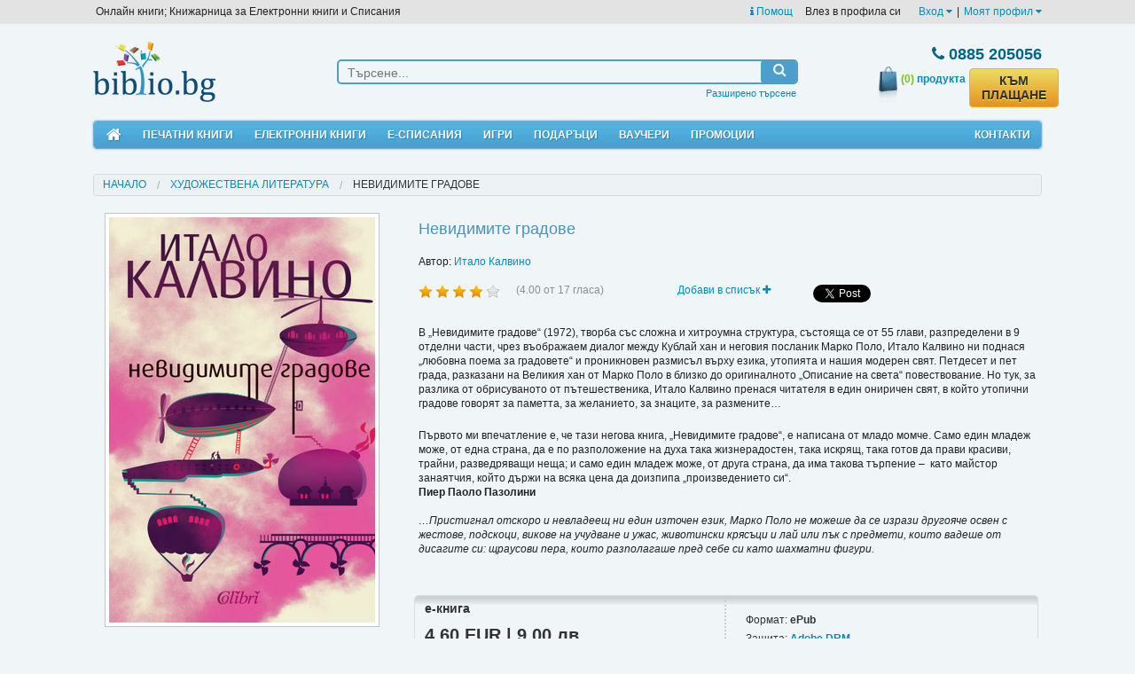

--- FILE ---
content_type: text/html; charset=utf-8
request_url: https://www.biblio.bg/%EF%BF%BD%EF%BF%BD%EF%BF%BD%EF%BF%BD%EF%BF%BD%EF%BF%BD%EF%BF%BD%EF%BF%BD%EF%BF%BD%EF%BF%BD%EF%BF%BD%EF%BF%BD%EF%BF%BD%EF%BF%BD%EF%BF%BD%EF%BF%BD%EF%BF%BD%EF%BF%BD%EF%BF%BD%EF%BF%BD-%EF%BF%BD%EF%BF%BD%EF%BF%BD%EF%BF%BD%EF%BF%BD%EF%BF%BD%EF%BF%BD%EF%BF%BD%EF%BF%BD%EF%BF%BD%EF%BF%BD%EF%BF%BD%EF%BF%BD%EF%BF%BD/%EF%BF%BD%EF%BF%BD%EF%BF%BD%EF%BF%BD%EF%BF%BD%EF%BF%BD%EF%BF%BD%EF%BF%BD%EF%BF%BD%EF%BF%BD-%EF%BF%BD%EF%BF%BD%EF%BF%BD%EF%BF%BD%EF%BF%BD%EF%BF%BD%EF%BF%BD%EF%BF%BD%EF%BF%BD%EF%BF%BD%EF%BF%BD%EF%BF%BD%EF%BF%BD%EF%BF%BD/9786191506347-62846?type=1
body_size: 18032
content:
<!doctype html>
<html class="no-js" lang="en">
<head>
    <meta charset="utf-8"/>
    <meta name="viewport" content="width=device-width, initial-scale=1.0"/>
	<meta name="robots" content="index, follow">
	<meta name="Googlebot" content="index,follow">
	
		<meta property="og:title" content="Невидимите градове - ЕЛЕКТРОННИ КНИГИ, КНИГИ - Библио.бг" />
	<meta property="og:site_name" content="Biblio.bg" />
	<meta property="og:url" content="https://biblio.bg/Невидимите-градове/Итало-Калвино/9786191506347-62846?type=1" />
	<meta property="og:description" content="Невидимите градове" />
	<meta property="og:image" content="https://biblio.bg/files/pic_prod_1/original/1/colibri-italo-kalvino-nevidimi-gradove.jpg" />
	<meta property="og:image:type" content="image/jpeg" />
	 
	<meta property="og:image:width" content="354" /> 
	<meta property="og:image:height" content="575" />	<meta property="og:type" content="product" data-dynamic="true" />	<meta property="fb:app_id" content="173790729304777" />
	<link rel="image_src" href="https://biblio.bg/files/pic_prod_1/original/1/colibri-italo-kalvino-nevidimi-gradove.jpg" />
	
	<meta name="twitter:card" content="summary_large_image">
	<meta name="twitter:site" content="@biblio.bg">
	<meta name="twitter:title" content="Невидимите градове - ЕЛЕКТРОННИ КНИГИ, КНИГИ - Библио.бг">
	<meta name="twitter:description" content="Невидимите градове">
	<meta name="twitter:creator" content="@Biblio">
	<meta name="twitter:image:src" content="https://biblio.bg/files/pic_prod_1/original/1/colibri-italo-kalvino-nevidimi-gradove.jpg">
	<meta name="twitter:image:alt" content="Невидимите градове - ЕЛЕКТРОННИ КНИГИ, КНИГИ - Библио.бг">
			<link rel="canonical" href="https://biblio.bg/Невидимите-градове/Итало-Калвино/9786191506347-62846" />
    <title>Невидимите градове - ЕЛЕКТРОННИ КНИГИ, КНИГИ - Библио.бг</title>
    <meta name="title" content="Невидимите градове - ЕЛЕКТРОННИ КНИГИ, КНИГИ - Библио.бг" />
	<meta name="description" content="Невидимите градове" />
    <meta name="keywords" content="Невидимите градове,електронни книги,онлайн книги,безплатни,ebooks,книжарница,екниги,екнига,аудио книги,литература,есписаниябиблиотека,книги,Kindle,iPad,Android,ечетец,ePub,PDF,смартфон,таблет,четци за книги, ereader, elektronni knigi,iPad,DRM,bookshop,четене,библиотека,магазин за книги,онлайн,автори, издателства, publisher, author, knigi online," />
    
    <link href="https://biblio.bg/favicon.ico" rel="SHORTCUT ICON" />

    <link rel="stylesheet" href="/plugins/foundation-5.0.2/scss/foundation.css"/>
    <link rel="stylesheet" href="/css/style.css?rand=3"/>
    <link rel="stylesheet" type="text/css" href="/plugins/font-awesome-4.0.3/css/font-awesome.min.css"/>
    <link rel="stylesheet" type="text/css" href="/plugins/navgoco/jquery.navgoco.css"/>
    <link rel="stylesheet" type="text/css" href="/plugins/fb_pop/fb_pop.css" />
    <link rel="stylesheet" href="/plugins/owl-carousel/owl.carousel.css">
    <link rel="stylesheet" href="/plugins/owl-carousel/owl.theme.css">
            <link rel="alternate" type="application/rss+xml" title="RSS" href="https://biblio.bg/promo_books.rss.php" />
    
    <script src="/plugins/foundation-5.0.2/js/modernizr.js"></script>
</head>
<body><div id="fb-root"></div>
<script>(function(d, s, id) {
  var js, fjs = d.getElementsByTagName(s)[0];
  if (d.getElementById(id)) return;
  js = d.createElement(s); js.id = id;
  js.src = "//connect.facebook.net/en_US/all.js#xfbml=1";
  fjs.parentNode.insertBefore(js, fjs);
}(document, 'script', 'facebook-jssdk'));</script>

<header>

<div id="top_links" class="hide-for-medium-down">

    <div class="row">

        <ul class="left">
            <li>Онлайн книги; Книжарница за Електронни книги и Списания</li>
        </ul>

        <ul class="right" style="margin-right: 10px;">
            <li>
                <a href="https://biblio.bg/pg/Какво-е-електронна-книга-45"><i class="fa fa-info"></i> Помощ</a>&nbsp;&nbsp;&nbsp;
            </li>
                            <li style="margin-right: 20px;">Влез в профила си</li>
                                        <li>
                    <a href="https://biblio.bg/login" data-dropdown="my_profile_login" data-options="is_hover:true;">Вход <i class="fa fa-caret-down"></i></a>
                </li>
                <li>|</li>
                                    <li>
                <a href="https://biblio.bg/my" data-dropdown="my_profile_dropdown" data-options="is_hover:true;">Моят профил <i class="fa fa-caret-down"></i></a>
            </li>
                    </ul>

    </div>

</div>

<div class="row">

    <div id="dropdown_login" class="dropdown_menu" style="display: none;">
        <div class="column">
            <ul>
                <li><a href="https://biblio.bg/login"><i class="fa fa-user"></i> Вход</a></li>
                <!--<li><a href="/facebook_login?action=login"><i class="fa fa-facebook-square"></i> Вход с Facebook</a>-->
                </li>
                <li><a href="https://biblio.bg/register"><i class="fa fa-plus-circle"></i> Регистрация</a>
                </li>
            </ul>
        </div>
    </div>

</div>

    <ul id="my_profile_login" data-dropdown-content class="f-dropdown">
        <li><a href="https://biblio.bg/login"><i class="fa fa-user"></i> Вход</a></li>
        <!--<li><a href="/facebook_login?action=login"><i class="fa fa-facebook-square"></i> Вход с Facebook</a></li>-->
        <li><a href="https://biblio.bg/register"><i class="fa fa-plus-circle"></i> Регистрация</a></li>
    </ul>


<ul id="my_profile_dropdown" data-dropdown-content class="f-dropdown">
    <li><a href="/my" class="bullet">Моят профил</a></li>
    <li><a href="/my/моите-поръчки" class="bullet">Моите поръчки</a></li>
    <li><a href="/my/моята-библиотека" class="bullet">Моята библиотека</a></li>
    <li><a href="/my/моите-книги">&nbsp;&nbsp;&nbsp;&nbsp;&nbsp;&nbsp;- Моите Книги</a></li>
    <li><a href="/my/моите-списания">&nbsp;&nbsp;&nbsp;&nbsp;&nbsp;&nbsp;- Моите Списания</a></li>
    <li><a href="/my/моите-вестници">&nbsp;&nbsp;&nbsp;&nbsp;&nbsp;&nbsp;- Моите Вестници</a></li>
    <li><a href="/my/моите-абонаменти">&nbsp;&nbsp;&nbsp;&nbsp;&nbsp;&nbsp;- Моите Абонаменти</a></li>
    <li><a href="/my/изтрити-библиотека">&nbsp;&nbsp;&nbsp;&nbsp;&nbsp;&nbsp;- Изтрити</a></li>
    <li><a href="https://biblio.bg/my/любими-издания" class="bullet">Списък "Любими"</a></li>
    <li><a href="https://biblio.bg/my/желани-издания" class="bullet">Списък "За по-късно"</a></li>
    <li><a href="https://biblio.bg/my/сега-чета" class="bullet">Списък "Сега чета"</a></li>
    <li><a href="https://biblio.bg/my/messages" class="bullet">Съобщения</a></li>
</ul>

<div style="clear: both;"></div>

<div class="row">

    <br class="show-for-medium"/>
    <br class="show-for-medium"/>

    <div class="large-3 small-12 columns text-small-center text-medium-center">
        <a href="https://biblio.bg">
            <img id="logo" src="/images/logo.jpg" alt="Biblio logo"/>
        </a>
    </div>
    <div class="large-6 medium-6 small-12 columns">

        <div id="search">

            <form method="get" id="quick_search_form" name="quick_search_form" action="https://biblio.bg/книги">

                <div class="row collapse">

                    <div class="large-10 small-10 medium-10 columns">
                        <input id="query" name="query" type="text" placeholder="Търсене..."  />
                    </div>

                    <div class="large-2 small-2 medium-2 columns search_button" onclick="document.quick_search_form.submit();">
                        <i class="fa fa-search"></i>
                    </div>

                </div>

                <input type="hidden" name="search_by" value="0" />

            </form>

            <ul class="under">
                <li><a href="https://biblio.bg/търсене">Разширено търсене</a></li>
            </ul>

        </div>

    </div>
    <div class="large-3 medium-5 small-11 columns">

        <div id="basket" class="row">

            <div class="small-4 hide-for-medium-up columns" style="text-align: left;">
                <a href="https://biblio.bg/cart">
                    <img src="/images/header/basket.jpg" alt=""/>
                </a>
                <a href="https://biblio.bg/cart" class="count-products">
                    <span>(0)</span>
                </a>
            </div>

            <div class="large-12 small-8 medium-12 columns">

                <div class="phone"><i class="fa fa-phone"></i> 0885 205056</div>

            </div>

            <div class="large-12 medium-12 small-12 columns">

                <div class="row collapse hide-for-small">

                    <div class="large-4 medium-4 small-4 columns" style="text-align: right;">
                        <a href="https://biblio.bg/cart">
                            <img src="/images/header/basket.jpg" alt=""/>
                        </a>
                    </div>

                    <div class="large-4 medium-4 small-4 columns" style="text-align: center;">
                        <a href="https://biblio.bg/cart" class="count-products">
                            <span>(0)</span> продукта
                        </a>
                    </div>

                    <div class="large-4 medium-4 small-4 columns text-right" style="text-align: left;">
                        <a href="/cart" class="order-link newButton" style="margin-top:2px;line-height:16px;">КЪМ ПЛАЩАНЕ</a>
                    </div>

                </div>

            </div>

        </div>


    </div>
</div>

<br class="show-for-small"/>

<div class="row">

<div class="large-12 columns">

<nav id="mobile_nav" class="top-bar show-for-medium-down" data-topbar="" data-options="sticky:true;back_text:<i class='fa fa-arrow-circle-left'></i> Назад">

<ul class="title-area">
    <li class="name"></li>
    <li class="toggle-topbar menu-icon"><a href="#"><span>Меню</span></a></li>
</ul>


<section class="top-bar-section">
<ul class="left">
<li class="not-click"><a href="https://biblio.bg/bg"><i class="fa fa-home"></i> Начало</a></li>
<li class="has-dropdown not-click">
    <a href="/начало-печатни-книги">Печатни книги</a>

    <ul class='dropdown'>
        <li><a href="/начало-печатни-книги"><i class="fa fa-star"></i> Портална страница</a></li>
        <li id="genre_row_16"><a href="https://biblio.bg/печатни-книги/Художествена-литература-16"
                                 onclick="_gaq.push(['_trackEvent', 'Link', 'Left menu', 'Художествена литература']);">Художествена
                литература</a></li>
        <li id="genre_row_30"><a href="https://biblio.bg/печатни-книги/Биографична-литература-30"
                                 onclick="_gaq.push(['_trackEvent', 'Link', 'Left menu', 'Биографична литература']);">Биографична
                литература</a></li>
        <li id="genre_row_319"><a href="https://biblio.bg/печатни-книги/Направи-си-сам-319"
                                  onclick="_gaq.push(['_trackEvent', 'Link', 'Left menu', 'Направи си сам']);">Направи
                си сам</a></li>
        <li id="genre_row_341"><a href="https://biblio.bg/печатни-книги/Природа-341"
                                  onclick="_gaq.push(['_trackEvent', 'Link', 'Left menu', 'Природа']);">Природа</a></li>
        <li id="genre_row_350"><a href="https://biblio.bg/печатни-книги/Спорт-350"
                                  onclick="_gaq.push(['_trackEvent', 'Link', 'Left menu', 'Спорт']);">Спорт</a></li>
        <li id="genre_row_349"><a href="https://biblio.bg/печатни-книги/Социология-Политика-349"
                                  onclick="_gaq.push(['_trackEvent', 'Link', 'Left menu', 'Социология, Политика']);">Социология,
                Политика</a></li>
        <li id="genre_row_121"><a href="https://biblio.bg/печатни-книги/Пътеводители-121"
                                  onclick="_gaq.push(['_trackEvent', 'Link', 'Left menu', 'Пътеводители']);">Пътеводители</a>
        </li>
        <li id="genre_row_245"><a href="https://biblio.bg/печатни-книги/Езикознание-и-литературознание-245"
                                  onclick="_gaq.push(['_trackEvent', 'Link', 'Left menu', 'Езикознание и литературознание']);">Езикознание
                и литературознание</a></li>
        <li id="genre_row_417"><a href="https://biblio.bg/печатни-книги/Дизайн-417"
                                  onclick="_gaq.push(['_trackEvent', 'Link', 'Left menu', 'Дизайн']);">Дизайн</a></li>
        <li id="genre_row_405"><a href="https://biblio.bg/печатни-книги/Екология-Селско-стопанство-Животновъдство-405"
                                  onclick="_gaq.push(['_trackEvent', 'Link', 'Left menu', 'Екология, Селско стопанство, Животновъдство']);">Екология,
                Селско стопанство, Животновъдство</a></li>
        <li id="genre_row_21"><a href="https://biblio.bg/печатни-книги/Бизнес-и-Икономика-21"
                                 onclick="_gaq.push(['_trackEvent', 'Link', 'Left menu', 'Бизнес и Икономика']);">Бизнес
                и Икономика</a></li>
        <li id="genre_row_402"><a href="https://biblio.bg/печатни-книги/За-родители-402"
                                  onclick="_gaq.push(['_trackEvent', 'Link', 'Left menu', 'За родители']);">За
                родители</a></li>
        <li id="genre_row_45"><a href="https://biblio.bg/печатни-книги/Кулинария-45"
                                 onclick="_gaq.push(['_trackEvent', 'Link', 'Left menu', 'Кулинария']);">Кулинария</a>
        </li>
        <li id="genre_row_45"><a href="https://biblio.bg/печатни-книги/Книги-Игри-471"
                                 onclick="_gaq.push(['_trackEvent', 'Link', 'Left menu', 'Книги-Игри']);">Книги-Игри</a>
        </li>
        <li id="genre_row_313"><a href="https://biblio.bg/печатни-книги/Медицина-Здраве-313"
                                  onclick="_gaq.push(['_trackEvent', 'Link', 'Left menu', 'Медицина, Здраве']);">Медицина,
                Здраве</a></li>
        <li id="genre_row_342"><a href="https://biblio.bg/печатни-книги/Психология-342"
                                  onclick="_gaq.push(['_trackEvent', 'Link', 'Left menu', 'Психология']);">Психология</a>
        </li>
        <li id="genre_row_346"><a href="https://biblio.bg/печатни-книги/Религия-и-Философия-346"
                                  onclick="_gaq.push(['_trackEvent', 'Link', 'Left menu', 'Религия и Философия']);">Религия
                и Философия</a></li>
        <li id="genre_row_351"><a href="https://biblio.bg/печатни-книги/Учебници-351"
                                  onclick="_gaq.push(['_trackEvent', 'Link', 'Left menu', 'Учебници']);">Учебници</a>
        </li>
        <li id="genre_row_325"><a href="https://biblio.bg/печатни-книги/Помагала-и-справочници-325"
                                  onclick="_gaq.push(['_trackEvent', 'Link', 'Left menu', 'Помагала и справочници']);">Помагала
                и справочници</a></li>
        <li id="genre_row_130"><a href="https://biblio.bg/печатни-книги/Книги-на-други-езици-130"
                                  onclick="_gaq.push(['_trackEvent', 'Link', 'Left menu', 'Книги на други езици']);">Книги
                на други езици</a></li>
        <li id="genre_row_27"><a href="https://biblio.bg/печатни-книги/Детска-литература-27"
                                 onclick="_gaq.push(['_trackEvent', 'Link', 'Left menu', 'Детска литература']);">Детска
                литература</a></li>
        <li id="genre_row_183"><a href="https://biblio.bg/печатни-книги/English-Language-Books-183"
                                  onclick="_gaq.push(['_trackEvent', 'Link', 'Left menu', 'English Language Books']);">English
                Language Books</a></li>
        <li id="genre_row_225"><a href="https://biblio.bg/печатни-книги/География-Туризъм-225"
                                  onclick="_gaq.push(['_trackEvent', 'Link', 'Left menu', 'География, Туризъм']);">География,
                Туризъм</a></li>
        <li id="genre_row_247"><a href="https://biblio.bg/печатни-книги/Изобразително-изкуство-247"
                                  onclick="_gaq.push(['_trackEvent', 'Link', 'Left menu', 'Изобразително изкуство']);">Изобразително
                изкуство</a></li>
        <li id="genre_row_251"><a href="https://biblio.bg/печатни-книги/История-и-Културология-251"
                                  onclick="_gaq.push(['_trackEvent', 'Link', 'Left menu', 'История и Културология']);">История
                и Културология</a></li>
        <li id="genre_row_260"><a href="https://biblio.bg/печатни-книги/Кино-и-театър-260"
                                  onclick="_gaq.push(['_trackEvent', 'Link', 'Left menu', 'Кино и театър']);">Кино и
                театър</a></li>
        <li id="genre_row_263"><a href="https://biblio.bg/печатни-книги/Книги-за-музика-263"
                                  onclick="_gaq.push(['_trackEvent', 'Link', 'Left menu', 'Книги за музика']);">Книги за
                музика</a></li>
        <li id="genre_row_267"><a href="https://biblio.bg/печатни-книги/Компютърна-литература-267"
                                  onclick="_gaq.push(['_trackEvent', 'Link', 'Left menu', 'Компютърна литература']);">Компютърна
                литература</a></li>
        <li id="genre_row_278"><a href="https://biblio.bg/печатни-книги/Литература-на-русском-яз-ке-278"
                                  onclick="_gaq.push(['_trackEvent', 'Link', 'Left menu', 'Литература на русском языке']);">Литература
                на русском языке</a></li>
        <li id="genre_row_320"><a href="https://biblio.bg/печатни-книги/Науки-320"
                                  onclick="_gaq.push(['_trackEvent', 'Link', 'Left menu', 'Науки']);">Науки</a></li>
        <li id="genre_row_357"><a href="https://biblio.bg/печатни-книги/Фотография-357"
                                  onclick="_gaq.push(['_trackEvent', 'Link', 'Left menu', 'Фотография']);">Фотография</a>
        </li>
        <li id="genre_row_360"><a href="https://biblio.bg/печатни-книги/Хоби-360"
                                  onclick="_gaq.push(['_trackEvent', 'Link', 'Left menu', 'Хоби']);">Хоби</a></li>
        <li id="genre_row_372"><a href="https://biblio.bg/печатни-книги/Чуждоезиково-обучение-372"
                                  onclick="_gaq.push(['_trackEvent', 'Link', 'Left menu', 'Чуждоезиково обучение']);">Чуждоезиково
                обучение</a></li>
        <li id="genre_row_408"><a href="https://biblio.bg/печатни-книги/Научнопопулярна-литература-408"
                                  onclick="_gaq.push(['_trackEvent', 'Link', 'Left menu', 'Научнопопулярна литература']);">Научнопопулярна
                литература</a></li>
        <li id="genre_row_410"><a href="https://biblio.bg/печатни-книги/Картички-410"
                                  onclick="_gaq.push(['_trackEvent', 'Link', 'Left menu', 'Картички']);">Картички</a>
        </li>
        <li id="genre_row_411"><a href="https://biblio.bg/печатни-книги/Книги-411"
                                  onclick="_gaq.push(['_trackEvent', 'Link', 'Left menu', 'Книги']);">Книги</a></li>
        <li id="genre_row_409"><a href="https://biblio.bg/печатни-книги/Козметика-Фризьорство-Маникюр-409"
                                  onclick="_gaq.push(['_trackEvent', 'Link', 'Left menu', 'Козметика, Фризьорство, Маникюр']);">Козметика,
                Фризьорство, Маникюр</a></li>
        <li id="genre_row_414"><a href="https://biblio.bg/печатни-книги/Архитектура-и-интериор-414"
                                  onclick="_gaq.push(['_trackEvent', 'Link', 'Left menu', 'Архитектура и интериор']);">Архитектура
                и интериор</a></li>
        <li id="genre_row_427"><a href="https://biblio.bg/печатни-книги/Мода-427"
                                  onclick="_gaq.push(['_trackEvent', 'Link', 'Left menu', 'Мода']);">Мода</a></li>
        <li id="genre_row_444"><a href="https://biblio.bg/печатни-книги/Филми-444"
                                  onclick="_gaq.push(['_trackEvent', 'Link', 'Left menu', 'Филми']);">Филми</a></li>
    </ul>

</li>
<li class="has-dropdown not-click">
    <a href="/начало-електронни-книги">Електронни книги</a>
    <ul class="dropdown">

        <li><a href="/начало-електронни-книги"><i class="fa fa-star"></i> Портална страница</a></li>
        <li><a href="https://biblio.bg/електронни-книги/Художествена-литература-16"
               onclick="_gaq.push(['_trackEvent', 'Link', 'Left menu', 'Художествена литература']);">Художествена
                литература</a></li>
        <li><a href="https://biblio.bg/електронни-книги/Българска-литература-44"
               onclick="_gaq.push(['_trackEvent', 'Link', 'Left menu', 'Българска литература']);">Българска
                литература</a></li>
        <li><a href="https://biblio.bg/електронни-книги/Българска-класика-367"
               onclick="_gaq.push(['_trackEvent', 'Link', 'Left menu', 'Българска класика']);">Българска
                класика</a></li>
        <li><a href="https://biblio.bg/електронни-книги/Световна-класика-40"
               onclick="_gaq.push(['_trackEvent', 'Link', 'Left menu', 'Световна класика']);">Световна
                класика</a></li>
        <li><a href="https://biblio.bg/електронни-книги/Криминални-романи-36"
               onclick="_gaq.push(['_trackEvent', 'Link', 'Left menu', 'Криминални романи']);">Криминални
                романи</a></li>
        <li><a href="https://biblio.bg/електронни-книги/Фантастика-Фентъзи-Хорър-50"
               onclick="_gaq.push(['_trackEvent', 'Link', 'Left menu', 'Фантастика. Фентъзи. Хорър']);">Фантастика.
                Фентъзи. Хорър</a></li>
        <li><a href="https://biblio.bg/електронни-книги/Любовни-романи-72"
               onclick="_gaq.push(['_trackEvent', 'Link', 'Left menu', 'Любовни романи']);">Любовни
                романи</a></li>
        <li><a href="https://biblio.bg/електронни-книги/Исторически-романи-115"
               onclick="_gaq.push(['_trackEvent', 'Link', 'Left menu', 'Исторически романи']);">Исторически
                романи</a></li>
        <li><a href="https://biblio.bg/електронни-книги/Хумористична-проза-43"
               onclick="_gaq.push(['_trackEvent', 'Link', 'Left menu', 'Хумористична проза']);">Хумористична
                проза</a></li>
        <li><a href="https://biblio.bg/електронни-книги/Роман-47"
               onclick="_gaq.push(['_trackEvent', 'Link', 'Left menu', 'Роман']);">Роман</a></li>
        <li><a href="https://biblio.bg/електронни-книги/Разкази-Новели-73"
               onclick="_gaq.push(['_trackEvent', 'Link', 'Left menu', 'Разкази. Новели']);">Разкази.
                Новели</a></li>
        <li><a href="https://biblio.bg/електронни-книги/Поезия-38"
               onclick="_gaq.push(['_trackEvent', 'Link', 'Left menu', 'Поезия']);">Поезия</a></li>
        <li><a href="https://biblio.bg/електронни-книги/Публицистика-42"
               onclick="_gaq.push(['_trackEvent', 'Link', 'Left menu', 'Публицистика']);">Публицистика</a>
        </li>
        <li><a href="https://biblio.bg/електронни-книги/Биографична-литература-30"
               onclick="_gaq.push(['_trackEvent', 'Link', 'Left menu', 'Биографична литература']);">Биографична
                литература</a></li>
        <li><a href="https://biblio.bg/електронни-книги/Биографии-Автобиографии-Исторически-153"
               onclick="_gaq.push(['_trackEvent', 'Link', 'Left menu', 'Биографии. Автобиографии – Исторически']);">Биографии.
                Автобиографии – Исторически</a></li>
        <li>
            <a href="https://biblio.bg/електронни-книги/Биографии-Автобиографии-Приключения-и-пътешествия-152"
               onclick="_gaq.push(['_trackEvent', 'Link', 'Left menu', 'Биографии. Автобиографии – Приключения и пътешествия']);">Биографии.
                Автобиографии – Приключения и пътешествия</a></li>
        <li><a href="https://biblio.bg/електронни-книги/ПЕРИОДИКА-15"
               onclick="_gaq.push(['_trackEvent', 'Link', 'Left menu', 'ПЕРИОДИКА']);">ПЕРИОДИКА</a></li>
        <li><a href="https://biblio.bg/електронни-книги/ePub-без-DRM-113"
               onclick="_gaq.push(['_trackEvent', 'Link', 'Left menu', 'ePub без DRM']);">ePub без DRM</a>
        </li>
        <li><a href="https://biblio.bg/електронни-книги/Поредица-52"
               onclick="_gaq.push(['_trackEvent', 'Link', 'Left menu', 'Поредица']);">Поредица</a></li>
        <li><a href="https://biblio.bg/електронни-книги/Безплатни-електронни-книги-и-списания-109"
               onclick="_gaq.push(['_trackEvent', 'Link', 'Left menu', 'Безплатни електронни книги и списания']);">Безплатни
                електронни книги и списания</a></li>
        <li><a href="https://biblio.bg/електронни-книги/Пътеводители-121"
               onclick="_gaq.push(['_trackEvent', 'Link', 'Left menu', 'Пътеводители']);">Пътеводители</a>
        </li>
        <li><a href="https://biblio.bg/електронни-книги/Техническа-литература-104"
               onclick="_gaq.push(['_trackEvent', 'Link', 'Left menu', 'Техническа литература']);">Техническа
                литература</a></li>
        <li><a href="https://biblio.bg/електронни-книги/Образование-26"
               onclick="_gaq.push(['_trackEvent', 'Link', 'Left menu', 'Образование']);">Образование</a>
        </li>
        <li><a href="https://biblio.bg/електронни-книги/Бизнес-и-Икономика-21"
               onclick="_gaq.push(['_trackEvent', 'Link', 'Left menu', 'Бизнес и Икономика']);">Бизнес и
                Икономика</a></li>
        <li><a href="https://biblio.bg/електронни-книги/Отглеждане-и-възпитание-на-детето-68"
               onclick="_gaq.push(['_trackEvent', 'Link', 'Left menu', 'Отглеждане и възпитание на детето']);">Отглеждане
                и възпитание на детето</a></li>
        <li><a href="https://biblio.bg/електронни-книги/Кулинария-45"
               onclick="_gaq.push(['_trackEvent', 'Link', 'Left menu', 'Кулинария']);">Кулинария</a></li>
        <li><a href="https://biblio.bg/електронни-книги/Книги-Игри-471"
               onclick="_gaq.push(['_trackEvent', 'Link', 'Left menu', 'Книги-Игри']);">Книги-Игри</a></li>
        <li><a href="https://biblio.bg/електронни-книги/Здраве-Диети-11"
               onclick="_gaq.push(['_trackEvent', 'Link', 'Left menu', 'Здраве. Диети']);">Здраве. Диети</a>
        </li>
        <li><a href="https://biblio.bg/електронни-книги/Йога-71"
               onclick="_gaq.push(['_trackEvent', 'Link', 'Left menu', 'Йога']);">Йога</a></li>
        <li><a href="https://biblio.bg/електронни-книги/Личностно-развитие-и-себепознание-66"
               onclick="_gaq.push(['_trackEvent', 'Link', 'Left menu', 'Личностно развитие и себепознание']);">Личностно
                развитие и себепознание</a></li>
        <li><a href="https://biblio.bg/електронни-книги/Религия-и-митология-54"
               onclick="_gaq.push(['_trackEvent', 'Link', 'Left menu', 'Религия и митология']);">Религия и
                митология</a></li>
        <li><a href="https://biblio.bg/електронни-книги/Философия-Учения-37"
               onclick="_gaq.push(['_trackEvent', 'Link', 'Left menu', 'Философия. Учения']);">Философия.
                Учения</a></li>
        <li><a href="https://biblio.bg/електронни-книги/Речници-и-разговорници-117"
               onclick="_gaq.push(['_trackEvent', 'Link', 'Left menu', 'Речници и разговорници']);">Речници
                и разговорници</a></li>
        <li><a href="https://biblio.bg/електронни-книги/Библиотека-за-ученика-114"
               onclick="_gaq.push(['_trackEvent', 'Link', 'Left menu', 'Библиотека за ученика']);">Библиотека
                за ученика</a></li>
        <li><a href="https://biblio.bg/електронни-книги/Книги-на-други-езици-130"
               onclick="_gaq.push(['_trackEvent', 'Link', 'Left menu', 'Книги на други езици']);">Книги на
                други езици</a></li>
        <li><a href="https://biblio.bg/електронни-книги/Детска-литература-27"
               onclick="_gaq.push(['_trackEvent', 'Link', 'Left menu', 'Детска литература']);">Детска
                литература</a></li>

    </ul>
</li>
<li class="has-dropdown not-click">

    <a href="/начало-електронни-списания">Е-списания</a>

    <ul class="dropdown">
        <li><a href="/начало-електронни-списания"><i class="fa fa-star"></i>Портална страница</a></li>
        <li><a href="https://biblio.bg/електронно-списание/NATIONAL-GEOGRAPHIC/29"
               onclick="_gaq.push(['_trackEvent', 'Link', 'Top menu', 'National Geographic']);"
              >National Geographic</a></li>
        <li><a href="https://biblio.bg/електронно-списание/National-Geographic-KIDS-България/42"
               onclick="_gaq.push(['_trackEvent', 'Link', 'Top menu', 'National Geographic Kids']);"
              >National Geographic Kids</a></li>
        <li><a href="https://biblio.bg/електронно-списание/Cosmopolitan/41"
               onclick="_gaq.push(['_trackEvent', 'Link', 'Top menu', 'Cosmopolitan']);">Cosmopolitan</a></li>
        </li>
    </ul>

</li>
<!--
<li class="has-dropdown not-click">

    <a href="/електронни-книги/четци-65">Е-четци</a>

    <ul class="dropdown">
        <li><a href="https://biblio.bg/автор/Kobo-330"
               onclick="_gaq.push(['_trackEvent', 'Link', 'Top menu', 'Kobo']);">е-четци
                Kobo</a></li>
        <li><a href="https://biblio.bg/автор/PocketBook-454"
               onclick="_gaq.push(['_trackEvent', 'Link', 'Top menu', 'Pocketbook']);">е-четци
                Pocketbook</a></li>
        <li><a href="https://biblio.bg/автор/Amazon-268"
               onclick="_gaq.push(['_trackEvent', 'Link', 'Top menu', 'Kindle']);">е-четци
                Kindle</a></li>
        <li><a href="https://biblio.bg/автор/Prestigio-83"
               onclick="_gaq.push(['_trackEvent', 'Link', 'Top menu', 'Prestigio']);">е-четци
                Prestigio</a></li>
        <li><a href="https://biblio.bg/автор/Simetro-books-439"
               onclick="_gaq.push(['_trackEvent', 'Link', 'Top menu', 'Лампички']);"
              >Лампички</a></li>
        <li>
            <a href="https://biblio.bg/електронни-книги?query=калъф+за+електронен+четец&amp;search_by=0&amp;qsearch="
               onclick="_gaq.push(['_trackEvent', 'Link', 'Top menu', 'Калъфи']);">Калъфи</a>
        </li>
    </ul>
</li>
-->
<!--<li class="not-click"><a href="/учебници">Учебници</a></li>-->
<li class="not-click"><a href="/игри">Игри</a></li>
<li class="not-click"><a href="/подаръци">Подаръци</a></li>
<li class="not-click"><a href="/ваучери">Ваучери</a></li>
<li class="not-click"><a href="/промоции">Промоции</a></li>
<li class="not-click"><a href="/контакти">Контакти</a></li>

    <li class="not-click"><a href="/login"><i class="fa fa-user"></i> Вход</a></li>
    <!--<li class="not-click"><a href="/facebook_login?action=login"><i class="fa fa-facebook-square"></i> Вход с Facebook</a></li>-->
    <li class="not-click"><a href="/register"><i class="fa fa-plus-circle"></i> Регистрация</a></li>

</ul>

</section>

</nav>

<nav class="hide-for-medium-down">

<div id="menu">
    <ul style="margin-left: 2px;">
        <li><a href="/bg" title="Начало"><i class="fa fa-home" style="font-size: 18px;"></i></a></li>
        <li><a href="/начало-печатни-книги" id="dropdown_paperbooks_hook">Печатни книги</a></li>
        <li><a href="/начало-електронни-книги" id="dropdown_books_hook">Електронни книги</a></li>
        <li><a href="/начало-електронни-списания" id="dropdown_magazines_hook" >Е-Списания</a></li>
        <!--<li><a href="/електронни-книги/четци-65" id="dropdown_readers_hook" >Е-Четци</a></li>-->
        <!--<li class="not-click"><a href="/учебници" >Учебници</a></li>-->
        <li class="not-click"><a href="/игри" >Игри</a></li>
        <li class="not-click"><a href="/подаръци" >Подаръци</a></li>
        <li class="not-click"><a href="/ваучери" >Ваучери</a></li>
        <li class="not-click"><a href="/промоции" >Промоции</a></li>
        <li style="float: right;"><a href="/контакти">Контакти</a></li>
    </ul>
    <div class="clearfix"></div>
</div>

<div id="dropdown_paperbooks" class="dropdown_menu" style="display: none;">

    <div class="column">

        <ul>
            <li id="genre_row_16"><a href="https://biblio.bg/печатни-книги/Художествена-литература-16"
                                     onclick="_gaq.push(['_trackEvent', 'Link', 'Left menu', 'Художествена литература']);">Художествена
                    литература</a></li>
            <li id="genre_row_30"><a href="https://biblio.bg/печатни-книги/Биографична-литература-30"
                                     onclick="_gaq.push(['_trackEvent', 'Link', 'Left menu', 'Биографична литература']);">Биографична
                    литература</a></li>
            <li id="genre_row_319"><a href="https://biblio.bg/печатни-книги/Направи-си-сам-319"
                                      onclick="_gaq.push(['_trackEvent', 'Link', 'Left menu', 'Направи си сам']);">Направи
                    си сам</a></li>
            <li id="genre_row_341"><a href="https://biblio.bg/печатни-книги/Природа-341"
                                      onclick="_gaq.push(['_trackEvent', 'Link', 'Left menu', 'Природа']);">Природа</a></li>
            <li id="genre_row_350"><a href="https://biblio.bg/печатни-книги/Спорт-350"
                                      onclick="_gaq.push(['_trackEvent', 'Link', 'Left menu', 'Спорт']);">Спорт</a></li>
            <li id="genre_row_349"><a href="https://biblio.bg/печатни-книги/Социология-Политика-349"
                                      onclick="_gaq.push(['_trackEvent', 'Link', 'Left menu', 'Социология, Политика']);">Социология,
                    Политика</a></li>
            <li id="genre_row_121"><a href="https://biblio.bg/печатни-книги/Пътеводители-121"
                                      onclick="_gaq.push(['_trackEvent', 'Link', 'Left menu', 'Пътеводители']);">Пътеводители</a>
            </li>
            <li id="genre_row_245"><a href="https://biblio.bg/печатни-книги/Езикознание-и-литературознание-245"
                                      onclick="_gaq.push(['_trackEvent', 'Link', 'Left menu', 'Езикознание и литературознание']);">Езикознание
                    и литературознание</a></li>
            <li id="genre_row_417"><a href="https://biblio.bg/печатни-книги/Дизайн-417"
                                      onclick="_gaq.push(['_trackEvent', 'Link', 'Left menu', 'Дизайн']);">Дизайн</a></li>
            <li id="genre_row_405"><a href="https://biblio.bg/печатни-книги/Екология-Селско-стопанство-Животновъдство-405"
                                      onclick="_gaq.push(['_trackEvent', 'Link', 'Left menu', 'Екология, Селско стопанство, Животновъдство']);">Екология,
                    Селско стопанство, Животновъдство</a></li>
        </ul>

    </div>

    <div class="column">

        <ul>

            <li id="genre_row_21"><a href="https://biblio.bg/печатни-книги/Бизнес-и-Икономика-21"
                                     onclick="_gaq.push(['_trackEvent', 'Link', 'Left menu', 'Бизнес и Икономика']);">Бизнес
                    и Икономика</a></li>
            <li id="genre_row_402"><a href="https://biblio.bg/печатни-книги/За-родители-402"
                                      onclick="_gaq.push(['_trackEvent', 'Link', 'Left menu', 'За родители']);">За
                    родители</a></li>
            <li id="genre_row_45"><a href="https://biblio.bg/печатни-книги/Кулинария-45"
                                     onclick="_gaq.push(['_trackEvent', 'Link', 'Left menu', 'Кулинария']);">Кулинария</a>
            </li>
            <li id="genre_row_313"><a href="https://biblio.bg/печатни-книги/Медицина-Здраве-313"
                                      onclick="_gaq.push(['_trackEvent', 'Link', 'Left menu', 'Медицина, Здраве']);">Медицина,
                    Здраве</a></li>
            <li id="genre_row_342"><a href="https://biblio.bg/печатни-книги/Психология-342"
                                      onclick="_gaq.push(['_trackEvent', 'Link', 'Left menu', 'Психология']);">Психология</a>
            </li>
            <li id="genre_row_346"><a href="https://biblio.bg/печатни-книги/Религия-и-Философия-346"
                                      onclick="_gaq.push(['_trackEvent', 'Link', 'Left menu', 'Религия и Философия']);">Религия
                    и Философия</a></li>
            <li id="genre_row_351"><a href="https://biblio.bg/печатни-книги/Учебници-351"
                                      onclick="_gaq.push(['_trackEvent', 'Link', 'Left menu', 'Учебници']);">Учебници</a>
            </li>
            <li id="genre_row_325"><a href="https://biblio.bg/печатни-книги/Помагала-и-справочници-325"
                                      onclick="_gaq.push(['_trackEvent', 'Link', 'Left menu', 'Помагала и справочници']);">Помагала
                    и справочници</a></li>
            <li id="genre_row_130"><a href="https://biblio.bg/печатни-книги/Книги-на-други-езици-130"
                                      onclick="_gaq.push(['_trackEvent', 'Link', 'Left menu', 'Книги на други езици']);">Книги
                    на други езици</a></li>
            <li id="genre_row_27"><a href="https://biblio.bg/печатни-книги/Детска-литература-27"
                                     onclick="_gaq.push(['_trackEvent', 'Link', 'Left menu', 'Детска литература']);">Детска
                    литература</a></li>

        </ul>

    </div>

    <div class="column">

        <ul>

            <li id="genre_row_183"><a href="https://biblio.bg/печатни-книги/English-Language-Books-183"
                                      onclick="_gaq.push(['_trackEvent', 'Link', 'Left menu', 'English Language Books']);">English
                    Language Books</a></li>
            <li id="genre_row_225"><a href="https://biblio.bg/печатни-книги/География-Туризъм-225"
                                      onclick="_gaq.push(['_trackEvent', 'Link', 'Left menu', 'География, Туризъм']);">География,
                    Туризъм</a></li>
            <li id="genre_row_247"><a href="https://biblio.bg/печатни-книги/Изобразително-изкуство-247"
                                      onclick="_gaq.push(['_trackEvent', 'Link', 'Left menu', 'Изобразително изкуство']);">Изобразително
                    изкуство</a></li>
            <li id="genre_row_251"><a href="https://biblio.bg/печатни-книги/История-и-Културология-251"
                                      onclick="_gaq.push(['_trackEvent', 'Link', 'Left menu', 'История и Културология']);">История
                    и Културология</a></li>
            <li id="genre_row_260"><a href="https://biblio.bg/печатни-книги/Кино-и-театър-260"
                                      onclick="_gaq.push(['_trackEvent', 'Link', 'Left menu', 'Кино и театър']);">Кино и
                    театър</a></li>
            <li id="genre_row_263"><a href="https://biblio.bg/печатни-книги/Книги-за-музика-263"
                                      onclick="_gaq.push(['_trackEvent', 'Link', 'Left menu', 'Книги за музика']);">Книги за
                    музика</a></li>
            <li id="genre_row_267"><a href="https://biblio.bg/печатни-книги/Компютърна-литература-267"
                                      onclick="_gaq.push(['_trackEvent', 'Link', 'Left menu', 'Компютърна литература']);">Компютърна
                    литература</a></li>
            <li id="genre_row_278"><a href="https://biblio.bg/печатни-книги/Литература-на-русском-яз-ке-278"
                                      onclick="_gaq.push(['_trackEvent', 'Link', 'Left menu', 'Литература на русском языке']);">Литература
                    на русском языке</a></li>
            <li id="genre_row_320"><a href="https://biblio.bg/печатни-книги/Науки-320"
                                      onclick="_gaq.push(['_trackEvent', 'Link', 'Left menu', 'Науки']);">Науки</a></li>
            <li id="genre_row_357"><a href="https://biblio.bg/печатни-книги/Фотография-357"
                                      onclick="_gaq.push(['_trackEvent', 'Link', 'Left menu', 'Фотография']);">Фотография</a>
            </li>

        </ul>

    </div>

    <div class="column">

        <ul>

            <li id="genre_row_360"><a href="https://biblio.bg/печатни-книги/Хоби-360"
                                      onclick="_gaq.push(['_trackEvent', 'Link', 'Left menu', 'Хоби']);">Хоби</a></li>
            <li id="genre_row_372"><a href="https://biblio.bg/печатни-книги/Чуждоезиково-обучение-372"
                                      onclick="_gaq.push(['_trackEvent', 'Link', 'Left menu', 'Чуждоезиково обучение']);">Чуждоезиково
                    обучение</a></li>
            <li id="genre_row_408"><a href="https://biblio.bg/печатни-книги/Научнопопулярна-литература-408"
                                      onclick="_gaq.push(['_trackEvent', 'Link', 'Left menu', 'Научнопопулярна литература']);">Научнопопулярна
                    литература</a></li>
            <li id="genre_row_410"><a href="https://biblio.bg/печатни-книги/Картички-410"
                                      onclick="_gaq.push(['_trackEvent', 'Link', 'Left menu', 'Картички']);">Картички</a>
            </li>
            <li id="genre_row_411"><a href="https://biblio.bg/печатни-книги/Книги-411"
                                      onclick="_gaq.push(['_trackEvent', 'Link', 'Left menu', 'Книги']);">Книги</a></li>
            <li id="genre_row_409"><a href="https://biblio.bg/печатни-книги/Козметика-Фризьорство-Маникюр-409"
                                      onclick="_gaq.push(['_trackEvent', 'Link', 'Left menu', 'Козметика, Фризьорство, Маникюр']);">Козметика,
                    Фризьорство, Маникюр</a></li>
            <li id="genre_row_414"><a href="https://biblio.bg/печатни-книги/Архитектура-и-интериор-414"
                                      onclick="_gaq.push(['_trackEvent', 'Link', 'Left menu', 'Архитектура и интериор']);">Архитектура
                    и интериор</a></li>
            <li id="genre_row_427"><a href="https://biblio.bg/печатни-книги/Мода-427"
                                      onclick="_gaq.push(['_trackEvent', 'Link', 'Left menu', 'Мода']);">Мода</a></li>
            <li id="genre_row_444"><a href="https://biblio.bg/печатни-книги/Филми-444"
                                      onclick="_gaq.push(['_trackEvent', 'Link', 'Left menu', 'Филми']);">Филми</a></li>
        </ul>

    </div>

</div>

<div id="dropdown_magazines" class="dropdown_menu" style="display: none;">
    <div class="column">
        <ul class="">
            <li><a href="https://biblio.bg/електронно-списание/NATIONAL-GEOGRAPHIC/29" onclick="_gaq.push(['_trackEvent', 'Link', 'Top menu', 'National Geographic']);">National Geographic</a></li>
            <li><a href="https://biblio.bg/електронно-списание/National-Geographic-KIDS-България/42" onclick="_gaq.push(['_trackEvent', 'Link', 'Top menu', 'National Geographic Kids']);">National Geographic Kids</a></li>
            <li><a href="https://biblio.bg/електронно-списание/Cosmopolitan/41" onclick="_gaq.push(['_trackEvent', 'Link', 'Top menu', 'Cosmopolitan']);">Cosmopolitan</a></li>
        </ul>
    </div>
    <div class="column">
        <ul>
            <li><a href="#" onclick="_gaq.push(['_trackEvent', 'Link', 'Top menu', 'Образование']);">&nbsp;</a></li>
        </ul>
    </div>
</div>

<div id="dropdown_readers" class="dropdown_menu">
    <div class="column">
        <ul class="">
            <li><a href="https://biblio.bg/автор/Kobo-330" onclick="_gaq.push(['_trackEvent', 'Link', 'Top menu', 'Kobo']);">е-четци Kobo</a></li>
            <li><a href="https://biblio.bg/автор/PocketBook-454" onclick="_gaq.push(['_trackEvent', 'Link', 'Top menu', 'Pocketbook']);">е-четци Pocketbook</a></li>
            <li><a href="https://biblio.bg/автор/Amazon-268" onclick="_gaq.push(['_trackEvent', 'Link', 'Top menu', 'Kindle']);">е-четци Kindle</a></li>
            <li><a href="https://biblio.bg/автор/Prestigio-83" onclick="_gaq.push(['_trackEvent', 'Link', 'Top menu', 'Prestigio']);">е-четци Prestigio</a></li>
            <li><a href="https://biblio.bg/автор/Simetro-books-439" onclick="_gaq.push(['_trackEvent', 'Link', 'Top menu', 'Лампички']);">Лампички</a></li>
            <li><a href="https://biblio.bg/електронни-книги?query=калъф+за+електронен+четец&amp;search_by=0&amp;qsearch=" onclick="_gaq.push(['_trackEvent', 'Link', 'Top menu', 'Калъфи']);">Калъфи</a></li>
        </ul>
    </div>
</div>

<div id="dropdown_books" class="dropdown_menu" style="display: none;">
    <div class="column">
        <ul class="">
            <li><a href="https://biblio.bg/електронни-книги/Художествена-литература-16"
                   onclick="_gaq.push(['_trackEvent', 'Link', 'Top menu', 'Художествена литература']);"
                  >Художествена литература</a></li>
            <li><a href="https://biblio.bg/електронни-книги/Българска-литература-44"
                   onclick="_gaq.push(['_trackEvent', 'Link', 'Top menu', 'Българска литература']);">Българска
                    литература</a></li>
            <li><a href="https://biblio.bg/електронни-книги/Роман-47"
                   onclick="_gaq.push(['_trackEvent', 'Link', 'Top menu', 'Роман']);">Роман</a></li>
            <li><a href="https://biblio.bg/електронни-книги/Криминални-36"
                   onclick="_gaq.push(['_trackEvent', 'Link', 'Top menu', 'Криминални']);"
                  >Криминални</a></li>
            <li><a href="https://biblio.bg/електронни-книги/Речници-и-разговорници-117"
                   onclick="_gaq.push(['_trackEvent', 'Link', 'Top menu', 'Речници и разговорници']);"
                  >Речници и разговорници</a></li>
            <li><a href="https://biblio.bg/електронни-книги/Личностно-развитие-и-себепознание-66"
                   onclick="_gaq.push(['_trackEvent', 'Link', 'Top menu', 'Личностно развитие и себепознание']);"
                  >Личностно развитие и себепознание</a></li>
            <li><a href="https://biblio.bg/електронни-книги/Разкази-73"
                   onclick="_gaq.push(['_trackEvent', 'Link', 'Top menu', 'Разкази']);">Разкази</a>
            </li>
            <li><a href="https://biblio.bg/електронни-книги/Библиотека-за-ученика-114"
                   onclick="_gaq.push(['_trackEvent', 'Link', 'Top menu', 'Библиотека за ученика']);"
                  >Библиотека за ученика</a></li>
            <li><a href="https://biblio.bg/електронни-книги/ePub-без-DRM-113"
                   onclick="_gaq.push(['_trackEvent', 'Link', 'Top menu', 'ePub без DRM']);">ePub без
                    DRM</a></li>
            <li><a href="https://biblio.bg/електронни-книги/Безплатни-електронни-книги-109"
                   onclick="_gaq.push(['_trackEvent', 'Link', 'Top menu', 'Безплатни електронни книги']);"
                  >Безплатни електронни книги</a></li>
        </ul>
    </div>
    <div class="column">
        <ul>
            <li><a href="https://biblio.bg/електронни-книги/Исторически-115"
                   onclick="_gaq.push(['_trackEvent', 'Link', 'Top menu', 'Исторически']);">Исторически</a>
            </li>
            <li><a href="https://biblio.bg/електронни-книги/Любов-и-брак-72"
                   onclick="_gaq.push(['_trackEvent', 'Link', 'Top menu', 'Любов и брак']);">Любов и
                    брак</a></li>
            <li><a href="https://biblio.bg/електронни-книги/Детска-литература-27"
                   onclick="_gaq.push(['_trackEvent', 'Link', 'Top menu', 'Детска литература']);">Детска
                    литература</a></li>
            <li><a href="https://biblio.bg/електронни-книги/Духовна-литература-37"
                   onclick="_gaq.push(['_trackEvent', 'Link', 'Top menu', 'Духовна литература']);">Духовна
                    литература</a></li>
            <li><a href="https://biblio.bg/електронни-книги/Медицина-Здраве-Диети-11"
                   onclick="_gaq.push(['_trackEvent', 'Link', 'Top menu', 'Медицина. Здраве. Диети']);"
                  >Медицина. Здраве. Диети</a></li>
            <li><a href="https://biblio.bg/електронни-книги/Икономика-Маркетинг-21"
                   onclick="_gaq.push(['_trackEvent', 'Link', 'Top menu', 'Икономика. Маркетинг']);">Икономика.
                    Маркетинг</a></li>
            <li><a href="https://biblio.bg/електронни-книги/Йога-71"
                   onclick="_gaq.push(['_trackEvent', 'Link', 'Top menu', '']);">Йога</a></li>
            <li><a href="https://biblio.bg/електронни-книги/Отглеждане-и-възпитание-на-детето-68"
                   onclick="_gaq.push(['_trackEvent', 'Link', 'Top menu', 'Отглеждане и възпитание на детето']);"
                  >Отглеждане и възпитание на детето</a></li>
            <li><a href="https://biblio.bg/електронни-книги/Поредица-52"
                   onclick="_gaq.push(['_trackEvent', 'Link', 'Top menu', 'Поредица']);">Поредица</a>
            </li>
            <li><a href="https://biblio.bg/електронни-книги/Фантастика-50"
                   onclick="_gaq.push(['_trackEvent', 'Link', 'Top menu', 'Фантастика']);"
                  >Фантастика</a></li>
        </ul>
    </div>
    <div class="column">
        <ul>
            <li><a href="https://biblio.bg/електронни-книги/Религия-и-митология-54"
                   onclick="_gaq.push(['_trackEvent', 'Link', 'Top menu', 'Религия и митология']);">Религия
                    и митология</a></li>
            <li><a href="https://biblio.bg/електронни-книги/Класика-40"
                   onclick="_gaq.push(['_trackEvent', 'Link', 'Top menu', 'Класика']);">Класика</a>
            </li>
            <li><a href="https://biblio.bg/електронни-книги/Биографична-литература-30"
                   onclick="_gaq.push(['_trackEvent', 'Link', 'Top menu', 'Биографична литература']);"
                  >Биографична литература</a></li>
            <li><a href="https://biblio.bg/електронни-книги/Кулинария-45"
                   onclick="_gaq.push(['_trackEvent', 'Link', 'Top menu', 'Кулинария']);"
                  >Кулинария</a></li>
            <li><a href="https://biblio.bg/електронни-книги/Книги-Игри-471"
                   onclick="_gaq.push(['_trackEvent', 'Link', 'Top menu', 'Книги-Игри']);"
                  >Книги-Игри</a></li>
        </ul>
    </div>
</div>

</nav>

</div>

</div>

</header><div id="details" class="main-wrapper-inner">

	<div class="row">
        <div class="large-12 columns product-details">
            ﻿<link rel="stylesheet" type="text/css" href="/plugins/magnific_pop/magnific-popup.css"/>
<div id="book" itemscope itemtype="http://schema.org/Book">
<br/>

<div class="row">
    <div class="large-12 columns">
        <div class="row">

    
    <div class="large-12 columns">

        <ul class="breadcrumbs">

                                <li class="first"><a href="/" title="Начало">Начало</a></li>
                                    <li ><a href="https://biblio.bg/електронни-книги/Художествена-литература-16" title="Художествена литература">Художествена литература</a></li>
                                    <li class="current">Невидимите градове</li>
                        </ul>

    </div>

</div>
    </div>
</div>
<div class="row item" style="margin-top: 20px;">

<div class="row show-for-small">
    <div class="large-12 columns small-text-centered">

        <h1 class="item-title" itemprop="name">Невидимите градове</h1>

    </div>
</div>

<div class="small-12 medium-4 large-4 columns">

    <div class="row">
        <div class="large-12 columns text-center">

                        <a class="th image-link" id="thumb1"  href="https://biblio.bg/files/pic_prod_1/original/1/colibri-italo-kalvino-nevidimi-gradove.jpg">
                <img itemprop="image" src="https://biblio.bg/files/pic_prod_1/thumbs/300x457/1/colibri-italo-kalvino-nevidimi-gradove.jpg" id="productImage"alt="е-книга - Невидимите градове" title="е-книга - Невидимите градове"/>
            </a>
            
        </div>
    </div>

    
    

</div>

<div class="small-12 medium-8 large-8 columns">

<div class="row hide-for-small">
    <div class="large-12 columns small-text-centered">

        <h1 class="item-title" itemprop="name">Невидимите градове</h1>

    </div>
</div>

    <div class="row">
        <div class="small-12 large-12 columns small-text-centered">

            <div class="item-author">
                                    Автор: <a href='https://biblio.bg/автор/Итало-Калвино-12397'>Итало Калвино</a>                            </div>

        </div>
    </div>


<div class="row" style="margin-top: 20px;">
    <div class="small-5 medium-6 large-4 columns small-centered medium-uncentered small-text-centered">
            <span itemprop="reviews" itemscope itemtype="http://schema.org/AggregateRating">
                <input type="hidden" id="product_id" value="62846">
                <meta itemprop="bestRating" content="5" />
                <div class="rate" title="Рейтинг: 4.00 от 17 гласа">
                    <div id="star" style="float:left;margin-right: 10px;"></div>
                    <script type="text/javascript">

                                            </script>
                </div>
                <span class="info"
                      title="Рейтинг: 4.00 от 17 гласа">(<span itemprop="ratingValue">4.00</span> от <span itemprop="ratingCount">17</span> гласа)</span>

            </span>
    </div>
    <div class="small-12 medium-6 large-3 columns text-right small-text-centered">
                    <br class="show-for-small"/>
            <br class="show-for-small"/>

            <a id="list_trigger" data-dropdown="fav_list">Добави в списък <i class="fa fa-plus"></i></a>
            <ul id="fav_list" class="f-dropdown text-left">
                <li class="favourite">
                    <a href="#" class="addToBookmark" onclick="_gaq.push(['_trackEvent', 'Link', 'To favourite - ot kniga', 'Невидимите градове']); return false;" id="bookmark_62846"><i class="fa fa-heart"></i> Любими</a>
                </li>
                <li>
                    <a href="#" class="addToBookmark" onclick="_gaq.push(['_trackEvent', 'Link', 'To Sega cheta - ot kniga', 'Невидимите градове']); return false;" id="readinglist_62846"><i class="fa fa-book"></i> Сега чета</a>
                </li>
                <li>
                    <a href="#" class="addToBookmark" onclick="_gaq.push(['_trackEvent', 'Link', 'To Wishlist - ot kniga', 'Невидимите градове']); return false;" id="wishlist_62846"><i class="fa fa-clock-o"></i> За по-късно</a>
                </li>
            </ul>
            </div>
    <br class="show-for-medium-down"/>
    <br class="show-for-medium-down"/>
    <br class="show-for-medium-down"/>
    <br class="show-for-small"/>
    <br class="show-for-small"/>
    <div class="small-12 medium-12 large-5 columns text-right">
        <br class="show-for-small"/>

        <div class="share-icons">
            <ul>
                <li style="width:80px;text-align:left;"><a href="https://twitter.com/share" class="twitter-share-button">Tweet</a>
                    <script>!function(d,s,id){var js,fjs=d.getElementsByTagName(s)[0],p=/^http:/.test(d.location)?'http':'https';if(!d.getElementById(id)){js=d.createElement(s);js.id=id;js.src=p+'://platform.twitter.com/widgets.js';fjs.parentNode.insertBefore(js,fjs);}}(document, 'script', 'twitter-wjs');</script></li>
                <li>
                    <iframe src="https://www.facebook.com/plugins/share_button.php?href=https%3A%2F%2Fbiblio.bg%2F%D0%9D%D0%B5%D0%B2%D0%B8%D0%B4%D0%B8%D0%BC%D0%B8%D1%82%D0%B5-%D0%B3%D1%80%D0%B0%D0%B4%D0%BE%D0%B2%D0%B5%2F%D0%98%D1%82%D0%B0%D0%BB%D0%BE-%D0%9A%D0%B0%D0%BB%D0%B2%D0%B8%D0%BD%D0%BE%2F9786191506347-62846%3Ftype%3D1&layout=button&size=small&mobile_iframe=true&appId=177448715778344&width=60&height=20" width="60" height="20" style="border:none;overflow:hidden" scrolling="no" frameborder="0" allowTransparency="true" allow="encrypted-media"></iframe>
                </li>
            </ul>
        </div>

    </div>
    <br class="show-for-small"/>
    <br class="show-for-small"/>
    <br class="show-for-small"/>
    <br class="show-for-small"/>
    <br class="show-for-small"/>

</div>


<div class="row">
    <div class="large-12 columns">

                    <div itemprop="description" class="item-description userText">
                <p><p>В &bdquo;Невидимите градове&ldquo; (1972), творба със сложна и хитроумна структура, състояща се от 55 глави, разпределени в 9 отделни части, чрез въображаем диалог между Кублай хан и неговия посланик Марко Поло, Итало Калвино ни поднася &bdquo;любовна поема за градовете&ldquo; и проникновен размисъл върху езика, утопията и нашия модерен свят. Петдесет и пет града, разказани на Великия хан от Марко Поло в близко до оригиналното &bdquo;Описание на света&ldquo; повествование. Но тук, за разлика от обрисуваното от пътешественика, Итало Калвино пренася читателя в един ониричен свят, в който утопични градове говорят за паметта, за желанието, за знаците, за размените&hellip;</p>
<div>Първото ми впечатление е, че тази негова книга, &bdquo;Невидимите градове&ldquo;, е написана от младо момче. Само един младеж може, от една страна, да е по разположение на духа така жизнерадостен, така искрящ, така готов да прави красиви, трайни, разведряващи неща; и само един младеж може, от друга страна, да има такова търпение &ndash;&nbsp; като майстор занаятчия, който държи на всяка цена да доизпипа &bdquo;произведението си&ldquo;.</div>
<div><b>Пиер Паоло Пазолини</b></div>
<div>&nbsp;</div>
<div><i>&hellip;Пристигнал отскоро и невладеещ ни един източен език, Марко Поло не можеше да се изрази другояче освен с жестове, подскоци, викове на учудване и ужас, животински крясъци и лай или пък с предмети, които вадеше от дисагите си: щраусови пера, които разполагаше пред себе си като шахматни фигури.</i></div></p>
                                <br/>
                <br/>
            </div>
        
    </div>
</div>
    <div class="row">

    <div class="large-12 columns product_detail_box" itemprop="offers" itemscope="" itemtype="http://schema.org/Offer">

    <div class="row">

    <div class="large-6 medium-6 columns cell">

        <h2>                е-книга
                <!--                        <meta itemprop="BookFormatType" content="EBook" href="http://schema.org/EBook" />-->
                    </h2>
        <div class="item-price">

            <meta itemprop="availability" href="http://schema.org/InStock" content="Наличен" />
            <meta itemprop="priceCurrency" content="BGN" />
            <span class="new-price-value" itemprop="price">4.60 EUR | 9.00 лв.</span> 
            
        </div>
                <br/>
        <div class="clearfix">
            <div style="float: left;margin-right: 5px;">
                
                    <a href="#" class="buyLink newOrderButton" title="Купи сега" id="orderItem_62846" rel="nofollow">
                                                    Купи ebook
                                            </a>

                            </div>
            <div class="button_list" style="float: left;">
                <ul class="button_list">
                    
                    
                    <li>

                                                                                                                                                            <a class="hide-for-small" href="https://biblio.bg/download/Невидимите-градове-62846?file=epub&demo=1" title="Изтегли откъс" rel="nofollow"><i class="fa fa-arrow-circle-down"></i> Изтегли откъс</a>
                                        <a class="show-for-small greyButton"  style="margin-top: 20px;" href="https://biblio.bg/download/Невидимите-градове-62846?file=epub&demo=1" title="Изтегли откъс" rel="nofollow"><i class="fa fa-arrow-circle-down"></i> Изтегли откъс</a>
                                                                                        
                    </li>
                </ul>
            </div>
            <div class="clear"></div>
        </div>

        <div class="clear"></div>

    </div>
    <div class="large-6 medium-6 columns cell">

        <ul class="order_product_options" style="margin-top: 8px;">
            <li>

                Формат:
                <b>
                                            						ePub
						                                    </b>

            </li>
            <li>

                Защита:
                <b>
                                            <a target="_blank" href="https://biblio.bg/pg/Какво-са-електронни-книги-с-Adobe-DRM-68">Adobe DRM</a>
                                                        </b>

            </li>

                            <li>
                    Указания за четене.
                    <a href="https://biblio.bg/pg/%D0%9A%D0%B0%D0%BA%D0%B2%D0%BE-%D0%B5-%D0%B5%D0%BB%D0%B5%D0%BA%D1%82%D1%80%D0%BE%D0%BD%D0%BD%D0%B0-%D0%BA%D0%BD%D0%B8%D0%B3%D0%B0-45" target="_blank">
                        Виж <i class="fa fa-angle-double-right "></i>
                    </a>

                </li>
            
                            <li>
                    Съвместимост за четене.
                    <a href="#" data-reveal-id="format-compatibility" onclick="return hs.htmlExpand(this, { maincontentId: 'format-compatibility',outlineType: 'rounded-white', wrapperClassName: 'compatibility-header', headingText: 'Съвместимост за четене' } )">
                        Виж <i class="fa fa-question-circle"></i> 
					</a>
											<span style="color:red;">(Не e за Kindle)</span>
					
                </li>
            

                            <li>

                    Как да купя
                    е-книга?
                    <a href="#" data-reveal-id="my-content" onclick="return hs.htmlExpand(this, { maincontentId: 'my-content',outlineType: 'rounded-white', wrapperClassName: 'compatibility-header', 	headingText: 'Как да купя еКнига?' } )">
                        Виж <i class="fa fa-question-circle"></i>
                    </a>

                </li>
                    </ul>

        <div id="format-compatibility" class="reveal-modal medium" data-reveal>
                            Файлът е съвместим за четене на всички съвременни електронни четци за книги с eInk екран, таблети с операционна система Android, Windows и iPad. На персонални компютри с Windows и Apple Mac.
                <br /><br />
                <b>Четенето не е възможно на моделите Kindle с eInk екран, защото Amazon.com не поддържат съвместимост с тази технология.</b>
                <br /><br />
                Известно изключение има за таблети Kindle Fire, на които може да бъде инсталиран софтуера BlueFire reader, а кратко <a href="http://dev.biblio.bg/pg/Как-да-инсталираме-Bluefire-Reader-на-Kindle-Fire-таблет-63" target="_blank"><b>ръководство може да прочетете тук</b></a>.
                        <a class="close-reveal-modal"><i class="fa fa-times-circle"></i></a>
        </div>

        <div id="my-content" class="reveal-modal medium modal-text" data-reveal>
            <p><i><a target="_blank" href="http://biblio.bg/pg/Какво-е-електронна-книга-45">еКнига, еСписание</a> - това е файл, съдържащ текст, шрифтове, изображения, хипервръзки, видео или звук. Текстът е форматиран по начин познат от печатните издания.</i></p>
<p>&nbsp;</p>
<p><b>Библио.бг&nbsp;разпространява изданията във формати <a href="http://biblio.bg/pg/Какво-е-електронна-книга-45#anchor-epub" target="_blank">.ePub</a> и/или <a href="http://biblio.bg/pg/Какво-е-електронна-книга-45#anchor-pdf" target="_blank">.PDF</a></b></p>
<p>&nbsp;</p>
<p><b>&quot;Прочети откъс&quot;</b> - натискайки този бутон, вие добавяте файл с откъс от съдържанието на изданието в &quot;Моята библиотека&quot;. Това е мястото, от където може да свалите файла и да го отворите на своето устройство.</p>
<p>&nbsp;</p>
<p><b>&quot;Поръчай&quot;</b> - натискайки този бутон, вие добавяте изданието в своята &quot;Кошница&quot; с продукти за плащане. От там може да изберете начин на плащане и да платите. В зависимост от начина на плащане, вашите издания ще бъдат налични за четене в &quot;Моята библиотека&quot; веднага или след извършване на плащането от вас към Библио.бг</p>
<p>&nbsp;</p>
<p><b>Издания с цена 0</b> стават моментално достъпни, с натискането на бутон &quot;Поръчай&quot;, в &quot;Моята библиотека&quot;.</p>
<p>&nbsp;</p>
<p><b>Начините за плащане</b> са:&nbsp; <b>С директно въвеждане на Кредитна карта,</b> <b>ePay</b>, <b>EasyPay</b>, <b>PayPal</b>, банков превод, ваучер със стойност.</p>
<p>&nbsp;</p>
<p><b>DRM</b>: е система за контрол на достъпа до електронните издания. Това е изискване на някои от издателствата свързано с разпространението. Книгите, които имат DRM са означени със знак &quot;DRM&quot;. Повече за <a href="http://biblio.bg/pg/a-45"><i>DRM тук</i></a></p>
<p>&nbsp;</p>
<p><i>* при възникнали въпроси свързани с достъпността на закупените издания се свържете с нас на оставените </i><a href="http://biblio.bg/контакти"><i>контакти</i></a></p>            <a class="close-reveal-modal"><i class="fa fa-times-circle"></i></a>
        </div>

    </div>

    </div>

    <div class="clear"></div>

    </div>


    <div class="clear"></div>

    </div>

    <br/>


<div class="row">
    <div class="large-12 columns">
            </div>
</div>

</div>

</div>
<br/>
    <div class="row item">

        <div class="large-12 columns">

            <div class="category-title hide-for-small">
                <div class="category-title-in">
                    <div class="category-title-in-in">Kниги от същия жанр</div>
                </div>
            </div>

            <div class="show-for-small-only first-page-title" style="text-align: center;">
                <h3>Kниги от същия жанр</h3>
                <hr>
            </div>

        </div>

    </div>
    <br/>
    <div class="row">
        <div class="large-12 columns">

            <ul class="large-block-grid-9 medium-block-grid-5 small-block-grid-3">
                                    <li>
                        <a class="th" href="/Бригадата-2-Предан-враг/Александър-Белов/978-954-389-163-4-1418?type=1" title="Бригадата 2. Предан враг">
                            <img title="Бригадата 2. Предан враг" src="https://biblio.bg/files/pic_prod_1/thumbs/81x124/1/era-aleksandar-belov-predan-vrag.jpg" alt="Бригадата 2. Предан враг">
                        </a>
                        <br/>
                        <a href="/Бригадата-2-Предан-враг/Александър-Белов/978-954-389-163-4-1418?type=1">Бригадата 2. Предан враг</a>
                        
                             <div class="item-price">е-книга:<br>
                             
                                <span class="price-value" style="font-size: 11px;">3.57 EUR <br> 7.00 лв.</span>
                             </div>
                    
                             <div class="item-price">печатна:<br>
                             
                                <span class="price-value" style="font-size: 11px;">5.06 EUR <br> 9.90 лв.</span>
                             </div>
                                        </li>
                                    <li>
                        <a class="th" href="/Кръговрат/Спасимир-Тренчев/978-954-2939-36-8-44766?type=1" title="Кръговрат">
                            <img title="Кръговрат" src="https://biblio.bg/files/pic_prod_1/thumbs/81x124/1/avtor-spasimir-trenchev-kragovrat.jpg" alt="Кръговрат">
                        </a>
                        <br/>
                        <a href="/Кръговрат/Спасимир-Тренчев/978-954-2939-36-8-44766?type=1">Кръговрат</a>
                                            </li>
                                    <li>
                        <a class="th" href="/Изящното-изкуство-на-критиката/Хенри-Джеймс/9786190211624-64024?type=1" title="Изящното изкуство на критиката">
                            <img title="Изящното изкуство на критиката" src="https://biblio.bg/files/pic_prod_1/thumbs/81x124/1/colibri-hendry-james-izqshtno-izkustvo.jpg" alt="Изящното изкуство на критиката">
                        </a>
                        <br/>
                        <a href="/Изящното-изкуство-на-критиката/Хенри-Джеймс/9786190211624-64024?type=1">Изящното изкуство на критиката</a>
                        
                             <div class="item-price">е-книга:<br>
                             
                                <span class="price-value" style="font-size: 11px;">8.69 EUR <br> 17.00 лв.</span>
                             </div>
                                        </li>
                                    <li>
                        <a class="th" href="/Изкуството-да-готвиш-желания/Ерика-Бауърмайстър/978-954-2917-44-1-45826?type=1" title="Изкуството да готвиш желания">
                            <img title="Изкуството да готвиш желания" src="https://biblio.bg/files/pic_prod_1/thumbs/81x124/1/45826_44921.jpg" alt="Изкуството да готвиш желания">
                        </a>
                        <br/>
                        <a href="/Изкуството-да-готвиш-желания/Ерика-Бауърмайстър/978-954-2917-44-1-45826?type=1">Изкуството да готвиш желания</a>
                        
                             <div class="item-price">е-книга:<br>
                             
                                <span class="price-value" style="font-size: 11px;">5.11 EUR <br> 10.00 лв.</span>
                             </div>
                    
                             <div class="item-price">печатна:<br>
                             
                                <span class="price-value" style="font-size: 11px;">6.13 EUR <br> 12.00 лв.</span>
                             </div>
                                        </li>
                                    <li>
                        <a class="th" href="/Музите-се-чуват/Труман-Капоти/9786190204008-63041?type=1" title="Музите се чуват">
                            <img title="Музите се чуват" src="https://biblio.bg/files/pic_prod_1/thumbs/81x124/1/colibri-truman_capoti_muzite_se_chuvat.jpg" alt="Музите се чуват">
                        </a>
                        <br/>
                        <a href="/Музите-се-чуват/Труман-Капоти/9786190204008-63041?type=1">Музите се чуват</a>
                        
                             <div class="item-price">е-книга:<br>
                             
                                <span class="price-value" style="font-size: 11px;">4.60 EUR <br> 9.00 лв.</span>
                             </div>
                                        </li>
                                    <li>
                        <a class="th" href="/Разкази-и-повести/Константин-Константинов/9786190203575-63008?type=1" title="Разкази и повести">
                            <img title="Разкази и повести" src="https://biblio.bg/files/pic_prod_1/thumbs/81x124/1/colibri-konstantin-konstantinov-razkazi-povesti.jpg" alt="Разкази и повести">
                        </a>
                        <br/>
                        <a href="/Разкази-и-повести/Константин-Константинов/9786190203575-63008?type=1">Разкази и повести</a>
                        
                             <div class="item-price">е-книга:<br>
                             
                                <span class="price-value" style="font-size: 11px;">6.13 EUR <br> 12.00 лв.</span>
                             </div>
                                        </li>
                                    <li>
                        <a class="th" href="/Рапорт-пред-Ел-Греко/Никос-Казандзакис/9786191644230-63712?type=1" title="Рапорт пред Ел Греко">
                            <img title="Рапорт пред Ел Греко" src="https://biblio.bg/files/pic_prod_1/thumbs/81x124/1/Enthusiast_Raport-pred-El-Greko_cover-first.jpg" alt="Рапорт пред Ел Греко">
                        </a>
                        <br/>
                        <a href="/Рапорт-пред-Ел-Греко/Никос-Казандзакис/9786191644230-63712?type=1">Рапорт пред Ел Греко</a>
                        
                             <div class="item-price">е-книга:<br>
                             
                                <span class="price-value" style="font-size: 11px;">9.20 EUR <br> 18.00 лв.</span>
                             </div>
                                        </li>
                                    <li>
                        <a class="th" href="/Не-всичко-е-пари/Джеймс-Хадли-Чейс/978-954-398-168-7-447?type=1" title="Не всичко е пари">
                            <img title="Не всичко е пари" src="https://biblio.bg/files/pic_prod_1/thumbs/81x124/1/Trud-Ne-vsichko-e-pari.jpg" alt="Не всичко е пари">
                        </a>
                        <br/>
                        <a href="/Не-всичко-е-пари/Джеймс-Хадли-Чейс/978-954-398-168-7-447?type=1">Не всичко е пари</a>
                        
                             <div class="item-price">е-книга:<br>
                             
                                <span class="price-value" style="font-size: 11px;">3.57 EUR <br> 7.00 лв.</span>
                             </div>
                    
                             <div class="item-price">печатна:<br>
                             
                                <span class="price-value" style="font-size: 11px;">3.06 EUR <br> 5.99 лв.</span>
                             </div>
                                        </li>
                                    <li>
                        <a class="th" href="/Част-от-прайда/Кевин-Ричардсън/978-954-9535-52-5-1405?type=1" title="Част от прайда">
                            <img title="Част от прайда" src="https://biblio.bg/files/pic_prod_1/thumbs/81x124/1/vakon-kevin-richardson-chast-ot-praida.jpg" alt="Част от прайда">
                        </a>
                        <br/>
                        <a href="/Част-от-прайда/Кевин-Ричардсън/978-954-9535-52-5-1405?type=1">Част от прайда</a>
                        
                             <div class="item-price">е-книга:<br>
                             
                                <span class="price-value" style="font-size: 11px;">4.60 EUR <br> 9.00 лв.</span>
                             </div>
                    
                             <div class="item-price">печатна:<br>
                             
                                <span class="price-value" style="font-size: 11px;">8.18 EUR <br> 16.00 лв.</span>
                             </div>
                                        </li>
                            </ul>

        </div>
    </div>
<br/>
<div class="row item">

    <div class="large-12 columns">

        <div class="category-title hide-for-small">
            <div class="category-title-in">
                <div class="category-title-in-in">
                                            Информация за избраната книга
                                    </div>
            </div>
        </div>

        <div class="show-for-small-only first-page-title" style="text-align: center;">
            <h3>
                                    Информация за избраната книга
                            </h3>
            <hr>
        </div>

    </div>

</div>
<br/>
<div class="row">

    <div class="large-8 columns">

        <div class="row">

            <div class="large-12 columns">

                <div class="link_tabs" id="scroll_links">
                                                                                <a href="#comments_link">Коментари на потребители</a>
                </div>

            </div>

        </div>

        <br/>

        <div class="row product_info">
            <div class="large-12 columns">

                <div>
                    <h3>Информация за книгата:</h3>
                                            <div class="item-author">
                            Автор:  <a href='https://biblio.bg/автор/Итало-Калвино-12397'>Итало Калвино</a>                        </div>
                                                                <div class="publisher">Издател: <a href="https://biblio.bg/издателство/Колибри-10" rel="nofollow"><span itemprop="publisher" itemscope itemtype="http://schema.org/Organization"><span itemprop="name">Колибри</span></span></a></div>
                                                                <div class="genre">Категория:                             <span itemprop="genre">
                                                                                <a href="https://biblio.bg/електронни-книги/Художествена-литература-16" rel="nofollow">Художествена литература</a>
                                                                                    ,
                                                        <a href="https://biblio.bg/електронни-книги/Световна-проза-371" rel="nofollow">Световна проза</a>
                                                                                    ,
                                                        <a href="https://biblio.bg/електронни-книги/Съвременна-литература-462" rel="nofollow">Съвременна литература</a>
                                                </span>
                        </div>
                    
                                            <div class="year">Година: 2018</div>
                    
                    
                                                                        <div class="isbn">ISBN:<span itemprop="isbn"> 9786191506347</span></div>
                                                <!--<div class="sale-place">Място по продажби: 0</div>-->
                                                                                				</div>

            </div>
        </div>

    </div>
    <div class="large-4 columns">

        <div class="product_detail_ad hide-for-small" style="width: 300px;height:250px;">

            <a href="http://biblio.bg/adrotator/ad_click.php?id=90" target="_blank"><img src="" border="0"></a>
        </div>

    </div>

</div>
<br/>
<div class="row item">

    <div class="large-12 columns">

        <div class="category-title hide-for-small">
            <div class="category-title-in">
                <div class="category-title-in-in">Коментари</div>
            </div>
        </div>

        <div class="show-for-small-only first-page-title" style="text-align: center;">
            <h3>Коментари</h3>
            <hr>
        </div>

    </div>

</div>
<div class="row comments" id="comments_link">

    <div class="large-12 columns">

        <div class="panel round round-box-top">

            
            <hr/>


                            <div class="row">

                    <div class="title clearfix" style="margin-left: 14px;margin-right: 14px;margin-top: -8px;">

                        <div class="large-12 columns">
                            <a href="#">Напиши свое ревю за продукта:</a>
                        </div>

                    </div>

                </div>

                <br/>

                <div class="row">

                    <div class="large-6 columns">

                        <form action="#leave-comen" method="post">

                            <label for="comment_text">Коментар:</label>
                            <textarea name="text" id="text" style="min-height: 100px;" onclick="login_alert();";></textarea>
                            <input type="submit" name="send_comment" class="subm-btn newButton" value="Коментирай" />
                            <input type="hidden" name="name" id="nickname" value="" />

                        </form>

                    </div>

                    <div class="large-6 columns">

                        <br/><br/>

                        <div class="form-text">
                            Благодарим Ви, че решихте да споделите с нас вашето мнение за  "Невидимите градове".<br>
                            <br>
                            То е много важно за нас, затова може да ви бъдем от полза като ви дадем следните насоки:<br>
                            <br>
                            <li>Какъв беше Вашият опит в закупуването на този продукт?</li>
                            <li>Защо закупихте продукта?</li>
                            <li>Какво харесахте в него?</li>
                            <li>Срещнахте ли трудност и ако да, то каква?</li>
                            <br>
                            Резюме: Моля опишете вашето общо впечатление от продукта в няколко думи.
                        </div>

                    </div>

                </div>
            
            <div class="row">

                <div class="large-12 columns">

                    <style type="text/css">

                        .fb-comments, .fb-comments span, .fb-comments iframe,
                        .fbContainer_764, .fbContainer_764 span, .fbContainer_764 iframe {
                            width: 100% !important;
                        }

                    </style>

                    
                    <br class="show-for-small"/>
                    <br class="show-for-small"/>
                    <div style="margin:25px 0 0 0;" class="fb-comments" data-href="https://biblio.bg/%EF%BF%BD%EF%BF%BD%EF%BF%BD%EF%BF%BD%EF%BF%BD%EF%BF%BD%EF%BF%BD%EF%BF%BD%EF%BF%BD%EF%BF%BD%EF%BF%BD%EF%BF%BD%EF%BF%BD%EF%BF%BD%EF%BF%BD%EF%BF%BD%EF%BF%BD%EF%BF%BD%EF%BF%BD%EF%BF%BD-%EF%BF%BD%EF%BF%BD%EF%BF%BD%EF%BF%BD%EF%BF%BD%EF%BF%BD%EF%BF%BD%EF%BF%BD%EF%BF%BD%EF%BF%BD%EF%BF%BD%EF%BF%BD%EF%BF%BD%EF%BF%BD/%EF%BF%BD%EF%BF%BD%EF%BF%BD%EF%BF%BD%EF%BF%BD%EF%BF%BD%EF%BF%BD%EF%BF%BD%EF%BF%BD%EF%BF%BD-%EF%BF%BD%EF%BF%BD%EF%BF%BD%EF%BF%BD%EF%BF%BD%EF%BF%BD%EF%BF%BD%EF%BF%BD%EF%BF%BD%EF%BF%BD%EF%BF%BD%EF%BF%BD%EF%BF%BD%EF%BF%BD/9786191506347-62846?type=1" data-num-posts="2"></div>

                </div>

            </div>

        </div>

        <div class="row hide-for-small">

            <div class="large-12 columns">

                <div class="fbContainer_764">
                    <!--<iframe src="https://www.facebook.com/plugins/likebox.php?href=http%3A%2F%2Fwww.facebook.com%2Fpages%2FBibliobg%2F173790729304777&amp;colorscheme=light&amp;show_faces=true&amp;border_color&amp;stream=false&amp;header=false&amp;width=1050&amp;height=182" scrolling="no" frameborder="0" style="border:none; overflow:hidden;  height:182px;" allowTransparency="true"></iframe>-->
                </div>

            </div>

        </div>

    </div>

</div>
</div>        </div>
	</div>

</div><!-- .main-wrapper -->


<div class="row show-for-small">

    <div class="small-12 columns">

        <nav id="footer_menu" class="top-bar" data-topbar="" data-options="sticky:true;back_text:&lt; Назад">
        </nav>

    </div>

</div>

<footer>

    <div class="row footer hide-for-small">

        <div class="large-12 columns" id="footer_horizontal_menu">

            <a href="/bg">Начало</a> |
            <a href="/начало-печатни-книги">Печатни книги</a> |
            <a href="/начало-електронни-книги">Електронни книги</a> |
            <a href="/електронни-списания">Е-Списания</a> |
            <a href="/електронни-книги/четци-65">Е-Четци</a> |
            <a href="/pg/Указания-за-е-Книги-45#">Указания за е-книги</a> |
            <a href="/контакти">Контакти</a>

        </div>

    </div>

    <div class="row footer">

        <div class="large-4 medium-6 small-12 columns">

            <h2>Библио</h2>
            <ul>
                                <li><a href="/pg/Конфидециалност-44">Конфидециалност</a></li>
                <li><a href="/pg/Права-за-ползване-43">Общи условия</a></li>
                <li><a href="/pg/a-52">Ресурси</a></li>
            </ul>

        </div>

        <div class="large-4 medium-6 small-12 left columns">

            <h2>Полезно</h2>
            <ul>
                <li><a href="/търсене">Разширено търсене</a></li>
                <li><a href="/новини">Новини</a></li>
                
                <li><a href="/pg/Условия-за-публикуване-в-Библио-бг-46">За издатели</a></li>
                <li><a href="/pg/Условия-за-публикуване-в-Библио-бг-46">За автори</a></li>
                <li><a href="https://www.ssls.com/">SSL Security by SSLs.com</a></li>
                
            </ul>

        </div>

        <div class="large-3 medium-12 small-12 columns" style="text-align: center;">

            <br/><br/>
            <img src="/images/payments.jpg" />

        </div>

    </div>

    <div class="row footer copyright">

        <div class="large-4 small-12 columns text-small-center">
            2011-2026 © Всички права запазени
        </div>

        <div class="large-4 small-12 medium-12 columns text-small-center">

            <a href="https://twitter.com/Bibliobg" class="right"><i class="fa fa-twitter-square fa-2x"></i></a>
            <a href="https://www.facebook.com/biblio.bg" class="right"><i class="fa fa-facebook-square fa-2x"></i></a>

        </div>

    </div>

</footer>
<div id="ajax_modal" class="reveal-modal medium" data-reveal>
    <a class="close-reveal-modal"><i class="fa fa-times-circle"></i></a>
</div>
<div id="modal" class="reveal-modal medium" data-reveal>
    <div data-alert class="alert-box success" id="modal_box">
        <h1></h1>
    </div>
    <p></p>
    <a class="close-reveal-modal"><i class="fa fa-times-circle"></i></a>
</div>
<script>
// function select_easypay() {
    // $("#payment_7").prop('checked', false);
    // $('#message-easy-pay').foundation('reveal', 'open');
// }
</script>
<div id="message-easy-pay" class="reveal-modal medium" data-reveal>
    <div data-alert class="alert-box success" id="modal_box">
        <h1>Инфо</h1>
    </div>
    Плащане с EasyPay може да направите като изберете опция плащане "чрез ePay" и на платежната страница изберете Таб <b>"В брой на каса"</b>.<br>
    <br>
    Вижте приложения пример:
    <br>
    <br>
    <img src="https://www.biblio.bg/images/design-resources/easypay-guide.png" style="max-width:600px">
    <a class="close-reveal-modal"><i class="fa fa-times-circle"></i></a>
</div>
<script src="/plugins/foundation-5.0.2/js/jquery.js"></script>
<script src="/plugins/lazyload/lazyload.js"></script>
<script src="/plugins/foundation-5.0.2/js/foundation.min.js"></script>
<script src="/plugins/foundation-5.0.2/js/foundation/foundation.topbar.js"></script>
<script src="/plugins/foundation-5.0.2/js/foundation/foundation.orbit.js"></script>
<script src="/plugins/foundation-5.0.2/js/foundation/foundation.dropdown.js"></script>
<script src="/plugins/foundation-5.0.2/js/foundation/foundation.clearing.js"></script>
<script src="/plugins/foundation-5.0.2/js/foundation/foundation.reveal.js"></script>
<script src="/plugins/foundation-5.0.2/js/foundation/foundation.alert.js"></script>
<script src="/plugins/foundation-5.0.2/js/foundation/foundation.interchange.js"></script>
<script src="/plugins/foundation-5.0.2/js/foundation/foundation.tooltip.js"></script>
<script src="/plugins/raty/jquery.raty.min.js" type="text/javascript"></script>
<script src="/plugins/owl-carousel/owl.carousel.js"></script>
<script src="/plugins/magnific_pop/jquery.magnific-popup.min.js" type="text/javascript"></script><script type="text/javascript" src="https://connect.facebook.net/bg_BG/all.js"></script>
<!--<script type="text/javascript" src="/plugins/fb_pop/fb_pop.js"></script>-->
<script type="text/javascript" src="/plugins/paginate/jquery.paginate.js"></script>
<script type="text/javascript" src="/js/common.js"></script>
<script>

    $(document).foundation();

    function menuDropDown(HoodId, DropDownId) {

        $(HoodId).mouseenter(function () {

            $(DropDownId).stop(true, true).slideDown();

        }).mouseleave(function () {

                $(DropDownId).stop(true, true).slideUp();

            });

        $(DropDownId).mouseleave(function () {

            $(this).slideUp();

        }).mouseenter(function () {

                $(this).stop(true, true).show();

            });

    }

    $(document).ready(function () {

        
//        $().facebookTrafficPop({
//            'timeout':'15',
//            'title':'Добре дошли в Biblio.bg',
//            'message':'<img src="https://biblio.bg/images/design-resources/biblio.bg_logo-155x76.jpg"/><br/>Харесай Biblio.bg и следи за новостите при книгите и списанията.',
//            'url':'http://facebook.com/biblio.bg',
//            'lang':'en',
//            'wait':500,
//            'opacity':'0.25',
//            'advancedClose':true,
//            'closeable':true,
//            'showfaces':true
//        });

        $('#top_ten_page').pajinate({
            items_per_page: 3,
            show_first_last: false,
            nav_label_prev: '<i class="fa fa-arrow-left"></i>',
            nav_label_next: '<i class="fa fa-arrow-right"></i>'
        });

        menuDropDown("#dropdown_books_hook", "#dropdown_books");
        menuDropDown("#dropdown_paperbooks_hook", "#dropdown_paperbooks");
        menuDropDown("#dropdown_magazines_hook", "#dropdown_magazines");
        menuDropDown("#dropdown_readers_hook", "#dropdown_readers");

        $('.f-dropdown').mouseleave(function() {

            $('.f-dropdown').each(function() {

                $(this).css('left', '-99999px')
                    .removeClass('open');

                $(this).trigger('closed');

            });

        });

        /* Duplicate Mobile Footer Menu */
        $("#footer_menu").html($("#mobile_nav").html());

        $('.image-link').magnificPopup({

        type:'image',
        gallery:{
            enabled:true
        }

    });$("#star").raty({

                                starOff : "/plugins/raty/img/star-off.png",
                                starOn : "/plugins/raty/img/star-on.png",
                                starHalf : "/plugins/raty/img/star-half.png",
                                hints : ["1", "2", "3", "4", "5"],
                                half : false,
                                halfShow : true,
                                score: 4.00,
                        click: function(score, evt) {

                            raty_rate(score);

                        }

                        });
    });

    var owl = $(".owl-carousel").owlCarousel({

        scrollPerPage: true,
        navigation: true,
        itemsScaleUp: true,
        items: 4,
        itemsMobile: 2,
        itemsTabletSmall: 3,
        pagination: false,
        navigationText: ["&nbsp;Назад&nbsp;", "Напред"]

    });

    
</script>
<!-- Google tag (gtag.js) -->
<script async src="https://www.googletagmanager.com/gtag/js?id=G-R9BZYL63KZ"></script>
<script>
  window.dataLayer = window.dataLayer || [];
  function gtag(){dataLayer.push(arguments);}
  gtag('js', new Date());

  gtag('config', 'G-R9BZYL63KZ');
</script>





</body>


</html>

--- FILE ---
content_type: application/javascript
request_url: https://www.biblio.bg/plugins/foundation-5.0.2/js/foundation/foundation.alert.js
body_size: 424
content:
;(function ($, window, document, undefined) {
  'use strict';

  Foundation.libs.alert = {
    name : 'alert',

    version : '5.0.0',

    settings : {
      animation: 'fadeOut',
      speed: 300, // fade out speed
      callback: function (){}
    },

    init : function (scope, method, options) {
      this.bindings(method, options);
    },

    events : function () {
      $(this.scope).off('.alert').on('click.fndtn.alert', '[data-alert] a.close', function (e) {
          var alertBox = $(this).closest("[data-alert]"),
              settings = alertBox.data('alert-init');

        e.preventDefault();
        alertBox[settings.animation](settings.speed, function () {
          $(this).trigger('closed').remove();
          settings.callback();
        });
      });
    },

    reflow : function () {}
  };
}(jQuery, this, this.document));


--- FILE ---
content_type: application/javascript
request_url: https://www.biblio.bg/plugins/foundation-5.0.2/js/foundation/foundation.clearing.js
body_size: 3429
content:
;(function ($, window, document, undefined) {
  'use strict';

  Foundation.libs.clearing = {
    name : 'clearing',

    version: '5.0.0',

    settings : {
      templates : {
        viewing : '<a href="#" class="clearing-close">&times;</a>' +
          '<div class="visible-img" style="display: none"><img src="//:0">' +
          '<p class="clearing-caption"></p><a href="#" class="clearing-main-prev"><span></span></a>' +
          '<a href="#" class="clearing-main-next"><span></span></a></div>'
      },

      // comma delimited list of selectors that, on click, will close clearing,
      // add 'div.clearing-blackout, div.visible-img' to close on background click
      close_selectors : '.clearing-close',

      // event initializers and locks
      init : false,
      locked : false
    },

    init : function (scope, method, options) {
      var self = this;
      Foundation.inherit(this, 'throttle loaded');

      this.bindings(method, options);

      if ($(this.scope).is('[data-clearing]')) {
        this.assemble($('li', this.scope));
      } else {
        $('[data-clearing]', this.scope).each(function () {
          self.assemble($('li', this));
        });
      }
    },

    events : function (scope) {
      var self = this;

      $(this.scope)
        .off('.clearing')
        .on('click.fndtn.clearing', 'ul[data-clearing] li',
          function (e, current, target) {
            var current = current || $(this),
                target = target || current,
                next = current.next('li'),
                settings = current.closest('[data-clearing]').data('clearing-init'),
                image = $(e.target);

            e.preventDefault();

            if (!settings) {
              self.init();
              settings = current.closest('[data-clearing]').data('clearing-init');
            }

            // if clearing is open and the current image is
            // clicked, go to the next image in sequence
            if (target.hasClass('visible') && 
              current[0] === target[0] && 
              next.length > 0 && self.is_open(current)) {
              target = next;
              image = $('img', target);
            }

            // set current and target to the clicked li if not otherwise defined.
            self.open(image, current, target);
            self.update_paddles(target);
          })

        .on('click.fndtn.clearing', '.clearing-main-next',
          function (e) { self.nav(e, 'next') })
        .on('click.fndtn.clearing', '.clearing-main-prev',
          function (e) { self.nav(e, 'prev') })
        .on('click.fndtn.clearing', this.settings.close_selectors,
          function (e) { Foundation.libs.clearing.close(e, this) })
        .on('keydown.fndtn.clearing',
          function (e) { self.keydown(e) });

      $(window).off('.clearing').on('resize.fndtn.clearing',
        function () { self.resize() });

      this.swipe_events(scope);
    },

    swipe_events : function (scope) {
      var self = this;

      $(this.scope)
        .on('touchstart.fndtn.clearing', '.visible-img', function(e) {
          if (!e.touches) { e = e.originalEvent; }
          var data = {
                start_page_x: e.touches[0].pageX,
                start_page_y: e.touches[0].pageY,
                start_time: (new Date()).getTime(),
                delta_x: 0,
                is_scrolling: undefined
              };

          $(this).data('swipe-transition', data);
          e.stopPropagation();
        })
        .on('touchmove.fndtn.clearing', '.visible-img', function(e) {
          if (!e.touches) { e = e.originalEvent; }
          // Ignore pinch/zoom events
          if(e.touches.length > 1 || e.scale && e.scale !== 1) return;

          var data = $(this).data('swipe-transition');

          if (typeof data === 'undefined') {
            data = {};
          }

          data.delta_x = e.touches[0].pageX - data.start_page_x;

          if ( typeof data.is_scrolling === 'undefined') {
            data.is_scrolling = !!( data.is_scrolling || Math.abs(data.delta_x) < Math.abs(e.touches[0].pageY - data.start_page_y) );
          }

          if (!data.is_scrolling && !data.active) {
            e.preventDefault();
            var direction = (data.delta_x < 0) ? 'next' : 'prev';
            data.active = true;
            self.nav(e, direction);
          }
        })
        .on('touchend.fndtn.clearing', '.visible-img', function(e) {
          $(this).data('swipe-transition', {});
          e.stopPropagation();
        });
    },

    assemble : function ($li) {
      var $el = $li.parent();

      if ($el.parent().hasClass('carousel')) return;
      $el.after('<div id="foundationClearingHolder"></div>');

      var holder = $('#foundationClearingHolder'),
          settings = $el.data('clearing-init'),
          grid = $el.detach(),
          data = {
            grid: '<div class="carousel">' + grid[0].outerHTML + '</div>',
            viewing: settings.templates.viewing
          },
          wrapper = '<div class="clearing-assembled"><div>' + data.viewing +
            data.grid + '</div></div>';

      return holder.after(wrapper).remove();
    },

    open : function ($image, current, target) {
      var root = target.closest('.clearing-assembled'),
          container = $('div', root).first(),
          visible_image = $('.visible-img', container),
          image = $('img', visible_image).not($image);

      if (!this.locked()) {
        // set the image to the selected thumbnail
        image
          .attr('src', this.load($image))
          .css('visibility', 'hidden');

        this.loaded(image, function () {
          image.css('visibility', 'visible');
          // toggle the gallery
          root.addClass('clearing-blackout');
          container.addClass('clearing-container');
          visible_image.show();
          this.fix_height(target)
            .caption($('.clearing-caption', visible_image), $image)
            .center(image)
            .shift(current, target, function () {
              target.siblings().removeClass('visible');
              target.addClass('visible');
            });
        }.bind(this));
      }
    },

    close : function (e, el) {
      e.preventDefault();

      var root = (function (target) {
            if (/blackout/.test(target.selector)) {
              return target;
            } else {
              return target.closest('.clearing-blackout');
            }
          }($(el))), container, visible_image;

      if (el === e.target && root) {
        container = $('div', root).first();
        visible_image = $('.visible-img', container);
        this.settings.prev_index = 0;
        $('ul[data-clearing]', root)
          .attr('style', '').closest('.clearing-blackout')
          .removeClass('clearing-blackout');
        container.removeClass('clearing-container');
        visible_image.hide();
      }

      return false;
    },

    is_open : function (current) {
      return current.parent().prop('style').length > 0;
    },

    keydown : function (e) {
      var clearing = $('ul[data-clearing]', '.clearing-blackout');

      if (e.which === 39) this.go(clearing, 'next');
      if (e.which === 37) this.go(clearing, 'prev');
      if (e.which === 27) $('a.clearing-close').trigger('click');
    },

    nav : function (e, direction) {
      var clearing = $('ul[data-clearing]', '.clearing-blackout');

      e.preventDefault();
      this.go(clearing, direction);
    },

    resize : function () {
      var image = $('img', '.clearing-blackout .visible-img');

      if (image.length) {
        this.center(image);
      }
    },

    // visual adjustments
    fix_height : function (target) {
      var lis = target.parent().children(),
          self = this;

      lis.each(function () {
          var li = $(this),
              image = li.find('img');

          if (li.height() > image.outerHeight()) {
            li.addClass('fix-height');
          }
        })
        .closest('ul')
        .width(lis.length * 100 + '%');

      return this;
    },

    update_paddles : function (target) {
      var visible_image = target
        .closest('.carousel')
        .siblings('.visible-img');

      if (target.next().length > 0) {
        $('.clearing-main-next', visible_image)
          .removeClass('disabled');
      } else {
        $('.clearing-main-next', visible_image)
          .addClass('disabled');
      }

      if (target.prev().length > 0) {
        $('.clearing-main-prev', visible_image)
          .removeClass('disabled');
      } else {
        $('.clearing-main-prev', visible_image)
          .addClass('disabled');
      }
    },

    center : function (target) {
      if (!this.rtl) {
        target.css({
          marginLeft : -(target.outerWidth() / 2),
          marginTop : -(target.outerHeight() / 2)
        });
      } else {
        target.css({
          marginRight : -(target.outerWidth() / 2),
          marginTop : -(target.outerHeight() / 2)
        });
      }
      return this;
    },

    // image loading and preloading

    load : function ($image) {
      if ($image[0].nodeName === "A") {
        var href = $image.attr('href');
      } else {
        var href = $image.parent().attr('href');
      }

      this.preload($image);

      if (href) return href;
      return $image.attr('src');
    },

    preload : function ($image) {
      this
        .img($image.closest('li').next())
        .img($image.closest('li').prev());
    },

    img : function (img) {
      if (img.length) {
        var new_img = new Image(),
            new_a = $('a', img);

        if (new_a.length) {
          new_img.src = new_a.attr('href');
        } else {
          new_img.src = $('img', img).attr('src');
        }
      }
      return this;
    },

    // image caption

    caption : function (container, $image) {
      var caption = $image.data('caption');

      if (caption) {
        container
          .html(caption)
          .show();
      } else {
        container
          .text('')
          .hide();
      }
      return this;
    },

    // directional methods

    go : function ($ul, direction) {
      var current = $('.visible', $ul),
          target = current[direction]();

      if (target.length) {
        $('img', target)
          .trigger('click', [current, target]);
      }
    },

    shift : function (current, target, callback) {
      var clearing = target.parent(),
          old_index = this.settings.prev_index || target.index(),
          direction = this.direction(clearing, current, target),
          left = parseInt(clearing.css('left'), 10),
          width = target.outerWidth(),
          skip_shift;

      // we use jQuery animate instead of CSS transitions because we
      // need a callback to unlock the next animation
      if (target.index() !== old_index && !/skip/.test(direction)){
        if (/left/.test(direction)) {
          this.lock();
          clearing.animate({left : left + width}, 300, this.unlock());
        } else if (/right/.test(direction)) {
          this.lock();
          clearing.animate({left : left - width}, 300, this.unlock());
        }
      } else if (/skip/.test(direction)) {
        // the target image is not adjacent to the current image, so
        // do we scroll right or not
        skip_shift = target.index() - this.settings.up_count;
        this.lock();

        if (skip_shift > 0) {
          clearing.animate({left : -(skip_shift * width)}, 300, this.unlock());
        } else {
          clearing.animate({left : 0}, 300, this.unlock());
        }
      }

      callback();
    },

    direction : function ($el, current, target) {
      var lis = $('li', $el),
          li_width = lis.outerWidth() + (lis.outerWidth() / 4),
          up_count = Math.floor($('.clearing-container').outerWidth() / li_width) - 1,
          target_index = lis.index(target),
          response;

      this.settings.up_count = up_count;

      if (this.adjacent(this.settings.prev_index, target_index)) {
        if ((target_index > up_count)
          && target_index > this.settings.prev_index) {
          response = 'right';
        } else if ((target_index > up_count - 1)
          && target_index <= this.settings.prev_index) {
          response = 'left';
        } else {
          response = false;
        }
      } else {
        response = 'skip';
      }

      this.settings.prev_index = target_index;

      return response;
    },

    adjacent : function (current_index, target_index) {
      for (var i = target_index + 1; i >= target_index - 1; i--) {
        if (i === current_index) return true;
      }
      return false;
    },

    // lock management

    lock : function () {
      this.settings.locked = true;
    },

    unlock : function () {
      this.settings.locked = false;
    },

    locked : function () {
      return this.settings.locked;
    },

    off : function () {
      $(this.scope).off('.fndtn.clearing');
      $(window).off('.fndtn.clearing');
    },

    reflow : function () {
      this.init();
    }
  };

}(jQuery, this, this.document));
